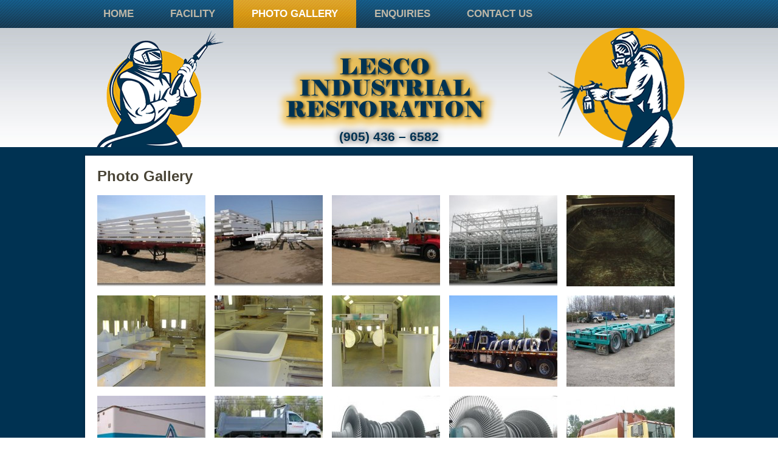

--- FILE ---
content_type: text/html; charset=UTF-8
request_url: https://www.lescoir.com/photo-gallery/
body_size: 6325
content:
<!DOCTYPE html>
<html lang="en-CA">
<head>
<!--[if IE]><meta http-equiv="X-UA-Compatible" content="IE=9; IE=8; IE=7; IE=EDGE" /><![endif]-->
<meta charset="UTF-8" />
<title> 
Photo Gallery | Lesco Industrial Restoration</title>
<!-- Created by Artisteer v4.2.0.60559 -->
<meta name="viewport" content="initial-scale = 1.0, maximum-scale = 1.0, user-scalable = no, width = device-width">
<!--[if lt IE 9]><script src="https://html5shiv.googlecode.com/svn/trunk/html5.js"></script><![endif]-->


<link rel="stylesheet" href="https://www.lescoir.com/wp-content/themes/Lescoir/style.css" media="screen" />
<link rel="stylesheet" href="https://www.lescoir.com/wp-content/themes/Lescoir/style2.css" type="text/css" media="screen" />
<link rel="pingback" href="https://www.lescoir.com/xmlrpc.php" />
<meta name='robots' content='max-image-preview:large' />
	<style>img:is([sizes="auto" i], [sizes^="auto," i]) { contain-intrinsic-size: 3000px 1500px }</style>
	<link rel="alternate" type="application/rss+xml" title="Lesco Industrial Restoration &raquo; Feed" href="https://www.lescoir.com/feed/" />
<link rel="alternate" type="application/rss+xml" title="Lesco Industrial Restoration &raquo; Comments Feed" href="https://www.lescoir.com/comments/feed/" />
<link rel="alternate" type="application/rss+xml" title="Lesco Industrial Restoration &raquo; Photo Gallery Comments Feed" href="https://www.lescoir.com/photo-gallery/feed/" />
<script type="text/javascript">
/* <![CDATA[ */
window._wpemojiSettings = {"baseUrl":"https:\/\/s.w.org\/images\/core\/emoji\/16.0.1\/72x72\/","ext":".png","svgUrl":"https:\/\/s.w.org\/images\/core\/emoji\/16.0.1\/svg\/","svgExt":".svg","source":{"concatemoji":"https:\/\/www.lescoir.com\/wp-includes\/js\/wp-emoji-release.min.js?ver=6.8.3"}};
/*! This file is auto-generated */
!function(s,n){var o,i,e;function c(e){try{var t={supportTests:e,timestamp:(new Date).valueOf()};sessionStorage.setItem(o,JSON.stringify(t))}catch(e){}}function p(e,t,n){e.clearRect(0,0,e.canvas.width,e.canvas.height),e.fillText(t,0,0);var t=new Uint32Array(e.getImageData(0,0,e.canvas.width,e.canvas.height).data),a=(e.clearRect(0,0,e.canvas.width,e.canvas.height),e.fillText(n,0,0),new Uint32Array(e.getImageData(0,0,e.canvas.width,e.canvas.height).data));return t.every(function(e,t){return e===a[t]})}function u(e,t){e.clearRect(0,0,e.canvas.width,e.canvas.height),e.fillText(t,0,0);for(var n=e.getImageData(16,16,1,1),a=0;a<n.data.length;a++)if(0!==n.data[a])return!1;return!0}function f(e,t,n,a){switch(t){case"flag":return n(e,"\ud83c\udff3\ufe0f\u200d\u26a7\ufe0f","\ud83c\udff3\ufe0f\u200b\u26a7\ufe0f")?!1:!n(e,"\ud83c\udde8\ud83c\uddf6","\ud83c\udde8\u200b\ud83c\uddf6")&&!n(e,"\ud83c\udff4\udb40\udc67\udb40\udc62\udb40\udc65\udb40\udc6e\udb40\udc67\udb40\udc7f","\ud83c\udff4\u200b\udb40\udc67\u200b\udb40\udc62\u200b\udb40\udc65\u200b\udb40\udc6e\u200b\udb40\udc67\u200b\udb40\udc7f");case"emoji":return!a(e,"\ud83e\udedf")}return!1}function g(e,t,n,a){var r="undefined"!=typeof WorkerGlobalScope&&self instanceof WorkerGlobalScope?new OffscreenCanvas(300,150):s.createElement("canvas"),o=r.getContext("2d",{willReadFrequently:!0}),i=(o.textBaseline="top",o.font="600 32px Arial",{});return e.forEach(function(e){i[e]=t(o,e,n,a)}),i}function t(e){var t=s.createElement("script");t.src=e,t.defer=!0,s.head.appendChild(t)}"undefined"!=typeof Promise&&(o="wpEmojiSettingsSupports",i=["flag","emoji"],n.supports={everything:!0,everythingExceptFlag:!0},e=new Promise(function(e){s.addEventListener("DOMContentLoaded",e,{once:!0})}),new Promise(function(t){var n=function(){try{var e=JSON.parse(sessionStorage.getItem(o));if("object"==typeof e&&"number"==typeof e.timestamp&&(new Date).valueOf()<e.timestamp+604800&&"object"==typeof e.supportTests)return e.supportTests}catch(e){}return null}();if(!n){if("undefined"!=typeof Worker&&"undefined"!=typeof OffscreenCanvas&&"undefined"!=typeof URL&&URL.createObjectURL&&"undefined"!=typeof Blob)try{var e="postMessage("+g.toString()+"("+[JSON.stringify(i),f.toString(),p.toString(),u.toString()].join(",")+"));",a=new Blob([e],{type:"text/javascript"}),r=new Worker(URL.createObjectURL(a),{name:"wpTestEmojiSupports"});return void(r.onmessage=function(e){c(n=e.data),r.terminate(),t(n)})}catch(e){}c(n=g(i,f,p,u))}t(n)}).then(function(e){for(var t in e)n.supports[t]=e[t],n.supports.everything=n.supports.everything&&n.supports[t],"flag"!==t&&(n.supports.everythingExceptFlag=n.supports.everythingExceptFlag&&n.supports[t]);n.supports.everythingExceptFlag=n.supports.everythingExceptFlag&&!n.supports.flag,n.DOMReady=!1,n.readyCallback=function(){n.DOMReady=!0}}).then(function(){return e}).then(function(){var e;n.supports.everything||(n.readyCallback(),(e=n.source||{}).concatemoji?t(e.concatemoji):e.wpemoji&&e.twemoji&&(t(e.twemoji),t(e.wpemoji)))}))}((window,document),window._wpemojiSettings);
/* ]]> */
</script>
<style id='wp-emoji-styles-inline-css' type='text/css'>

	img.wp-smiley, img.emoji {
		display: inline !important;
		border: none !important;
		box-shadow: none !important;
		height: 1em !important;
		width: 1em !important;
		margin: 0 0.07em !important;
		vertical-align: -0.1em !important;
		background: none !important;
		padding: 0 !important;
	}
</style>
<link rel='stylesheet' id='wp-block-library-css' href='https://www.lescoir.com/wp-includes/css/dist/block-library/style.min.css?ver=6.8.3' type='text/css' media='all' />
<style id='classic-theme-styles-inline-css' type='text/css'>
/*! This file is auto-generated */
.wp-block-button__link{color:#fff;background-color:#32373c;border-radius:9999px;box-shadow:none;text-decoration:none;padding:calc(.667em + 2px) calc(1.333em + 2px);font-size:1.125em}.wp-block-file__button{background:#32373c;color:#fff;text-decoration:none}
</style>
<style id='global-styles-inline-css' type='text/css'>
:root{--wp--preset--aspect-ratio--square: 1;--wp--preset--aspect-ratio--4-3: 4/3;--wp--preset--aspect-ratio--3-4: 3/4;--wp--preset--aspect-ratio--3-2: 3/2;--wp--preset--aspect-ratio--2-3: 2/3;--wp--preset--aspect-ratio--16-9: 16/9;--wp--preset--aspect-ratio--9-16: 9/16;--wp--preset--color--black: #000000;--wp--preset--color--cyan-bluish-gray: #abb8c3;--wp--preset--color--white: #ffffff;--wp--preset--color--pale-pink: #f78da7;--wp--preset--color--vivid-red: #cf2e2e;--wp--preset--color--luminous-vivid-orange: #ff6900;--wp--preset--color--luminous-vivid-amber: #fcb900;--wp--preset--color--light-green-cyan: #7bdcb5;--wp--preset--color--vivid-green-cyan: #00d084;--wp--preset--color--pale-cyan-blue: #8ed1fc;--wp--preset--color--vivid-cyan-blue: #0693e3;--wp--preset--color--vivid-purple: #9b51e0;--wp--preset--gradient--vivid-cyan-blue-to-vivid-purple: linear-gradient(135deg,rgba(6,147,227,1) 0%,rgb(155,81,224) 100%);--wp--preset--gradient--light-green-cyan-to-vivid-green-cyan: linear-gradient(135deg,rgb(122,220,180) 0%,rgb(0,208,130) 100%);--wp--preset--gradient--luminous-vivid-amber-to-luminous-vivid-orange: linear-gradient(135deg,rgba(252,185,0,1) 0%,rgba(255,105,0,1) 100%);--wp--preset--gradient--luminous-vivid-orange-to-vivid-red: linear-gradient(135deg,rgba(255,105,0,1) 0%,rgb(207,46,46) 100%);--wp--preset--gradient--very-light-gray-to-cyan-bluish-gray: linear-gradient(135deg,rgb(238,238,238) 0%,rgb(169,184,195) 100%);--wp--preset--gradient--cool-to-warm-spectrum: linear-gradient(135deg,rgb(74,234,220) 0%,rgb(151,120,209) 20%,rgb(207,42,186) 40%,rgb(238,44,130) 60%,rgb(251,105,98) 80%,rgb(254,248,76) 100%);--wp--preset--gradient--blush-light-purple: linear-gradient(135deg,rgb(255,206,236) 0%,rgb(152,150,240) 100%);--wp--preset--gradient--blush-bordeaux: linear-gradient(135deg,rgb(254,205,165) 0%,rgb(254,45,45) 50%,rgb(107,0,62) 100%);--wp--preset--gradient--luminous-dusk: linear-gradient(135deg,rgb(255,203,112) 0%,rgb(199,81,192) 50%,rgb(65,88,208) 100%);--wp--preset--gradient--pale-ocean: linear-gradient(135deg,rgb(255,245,203) 0%,rgb(182,227,212) 50%,rgb(51,167,181) 100%);--wp--preset--gradient--electric-grass: linear-gradient(135deg,rgb(202,248,128) 0%,rgb(113,206,126) 100%);--wp--preset--gradient--midnight: linear-gradient(135deg,rgb(2,3,129) 0%,rgb(40,116,252) 100%);--wp--preset--font-size--small: 13px;--wp--preset--font-size--medium: 20px;--wp--preset--font-size--large: 36px;--wp--preset--font-size--x-large: 42px;--wp--preset--spacing--20: 0.44rem;--wp--preset--spacing--30: 0.67rem;--wp--preset--spacing--40: 1rem;--wp--preset--spacing--50: 1.5rem;--wp--preset--spacing--60: 2.25rem;--wp--preset--spacing--70: 3.38rem;--wp--preset--spacing--80: 5.06rem;--wp--preset--shadow--natural: 6px 6px 9px rgba(0, 0, 0, 0.2);--wp--preset--shadow--deep: 12px 12px 50px rgba(0, 0, 0, 0.4);--wp--preset--shadow--sharp: 6px 6px 0px rgba(0, 0, 0, 0.2);--wp--preset--shadow--outlined: 6px 6px 0px -3px rgba(255, 255, 255, 1), 6px 6px rgba(0, 0, 0, 1);--wp--preset--shadow--crisp: 6px 6px 0px rgba(0, 0, 0, 1);}:where(.is-layout-flex){gap: 0.5em;}:where(.is-layout-grid){gap: 0.5em;}body .is-layout-flex{display: flex;}.is-layout-flex{flex-wrap: wrap;align-items: center;}.is-layout-flex > :is(*, div){margin: 0;}body .is-layout-grid{display: grid;}.is-layout-grid > :is(*, div){margin: 0;}:where(.wp-block-columns.is-layout-flex){gap: 2em;}:where(.wp-block-columns.is-layout-grid){gap: 2em;}:where(.wp-block-post-template.is-layout-flex){gap: 1.25em;}:where(.wp-block-post-template.is-layout-grid){gap: 1.25em;}.has-black-color{color: var(--wp--preset--color--black) !important;}.has-cyan-bluish-gray-color{color: var(--wp--preset--color--cyan-bluish-gray) !important;}.has-white-color{color: var(--wp--preset--color--white) !important;}.has-pale-pink-color{color: var(--wp--preset--color--pale-pink) !important;}.has-vivid-red-color{color: var(--wp--preset--color--vivid-red) !important;}.has-luminous-vivid-orange-color{color: var(--wp--preset--color--luminous-vivid-orange) !important;}.has-luminous-vivid-amber-color{color: var(--wp--preset--color--luminous-vivid-amber) !important;}.has-light-green-cyan-color{color: var(--wp--preset--color--light-green-cyan) !important;}.has-vivid-green-cyan-color{color: var(--wp--preset--color--vivid-green-cyan) !important;}.has-pale-cyan-blue-color{color: var(--wp--preset--color--pale-cyan-blue) !important;}.has-vivid-cyan-blue-color{color: var(--wp--preset--color--vivid-cyan-blue) !important;}.has-vivid-purple-color{color: var(--wp--preset--color--vivid-purple) !important;}.has-black-background-color{background-color: var(--wp--preset--color--black) !important;}.has-cyan-bluish-gray-background-color{background-color: var(--wp--preset--color--cyan-bluish-gray) !important;}.has-white-background-color{background-color: var(--wp--preset--color--white) !important;}.has-pale-pink-background-color{background-color: var(--wp--preset--color--pale-pink) !important;}.has-vivid-red-background-color{background-color: var(--wp--preset--color--vivid-red) !important;}.has-luminous-vivid-orange-background-color{background-color: var(--wp--preset--color--luminous-vivid-orange) !important;}.has-luminous-vivid-amber-background-color{background-color: var(--wp--preset--color--luminous-vivid-amber) !important;}.has-light-green-cyan-background-color{background-color: var(--wp--preset--color--light-green-cyan) !important;}.has-vivid-green-cyan-background-color{background-color: var(--wp--preset--color--vivid-green-cyan) !important;}.has-pale-cyan-blue-background-color{background-color: var(--wp--preset--color--pale-cyan-blue) !important;}.has-vivid-cyan-blue-background-color{background-color: var(--wp--preset--color--vivid-cyan-blue) !important;}.has-vivid-purple-background-color{background-color: var(--wp--preset--color--vivid-purple) !important;}.has-black-border-color{border-color: var(--wp--preset--color--black) !important;}.has-cyan-bluish-gray-border-color{border-color: var(--wp--preset--color--cyan-bluish-gray) !important;}.has-white-border-color{border-color: var(--wp--preset--color--white) !important;}.has-pale-pink-border-color{border-color: var(--wp--preset--color--pale-pink) !important;}.has-vivid-red-border-color{border-color: var(--wp--preset--color--vivid-red) !important;}.has-luminous-vivid-orange-border-color{border-color: var(--wp--preset--color--luminous-vivid-orange) !important;}.has-luminous-vivid-amber-border-color{border-color: var(--wp--preset--color--luminous-vivid-amber) !important;}.has-light-green-cyan-border-color{border-color: var(--wp--preset--color--light-green-cyan) !important;}.has-vivid-green-cyan-border-color{border-color: var(--wp--preset--color--vivid-green-cyan) !important;}.has-pale-cyan-blue-border-color{border-color: var(--wp--preset--color--pale-cyan-blue) !important;}.has-vivid-cyan-blue-border-color{border-color: var(--wp--preset--color--vivid-cyan-blue) !important;}.has-vivid-purple-border-color{border-color: var(--wp--preset--color--vivid-purple) !important;}.has-vivid-cyan-blue-to-vivid-purple-gradient-background{background: var(--wp--preset--gradient--vivid-cyan-blue-to-vivid-purple) !important;}.has-light-green-cyan-to-vivid-green-cyan-gradient-background{background: var(--wp--preset--gradient--light-green-cyan-to-vivid-green-cyan) !important;}.has-luminous-vivid-amber-to-luminous-vivid-orange-gradient-background{background: var(--wp--preset--gradient--luminous-vivid-amber-to-luminous-vivid-orange) !important;}.has-luminous-vivid-orange-to-vivid-red-gradient-background{background: var(--wp--preset--gradient--luminous-vivid-orange-to-vivid-red) !important;}.has-very-light-gray-to-cyan-bluish-gray-gradient-background{background: var(--wp--preset--gradient--very-light-gray-to-cyan-bluish-gray) !important;}.has-cool-to-warm-spectrum-gradient-background{background: var(--wp--preset--gradient--cool-to-warm-spectrum) !important;}.has-blush-light-purple-gradient-background{background: var(--wp--preset--gradient--blush-light-purple) !important;}.has-blush-bordeaux-gradient-background{background: var(--wp--preset--gradient--blush-bordeaux) !important;}.has-luminous-dusk-gradient-background{background: var(--wp--preset--gradient--luminous-dusk) !important;}.has-pale-ocean-gradient-background{background: var(--wp--preset--gradient--pale-ocean) !important;}.has-electric-grass-gradient-background{background: var(--wp--preset--gradient--electric-grass) !important;}.has-midnight-gradient-background{background: var(--wp--preset--gradient--midnight) !important;}.has-small-font-size{font-size: var(--wp--preset--font-size--small) !important;}.has-medium-font-size{font-size: var(--wp--preset--font-size--medium) !important;}.has-large-font-size{font-size: var(--wp--preset--font-size--large) !important;}.has-x-large-font-size{font-size: var(--wp--preset--font-size--x-large) !important;}
:where(.wp-block-post-template.is-layout-flex){gap: 1.25em;}:where(.wp-block-post-template.is-layout-grid){gap: 1.25em;}
:where(.wp-block-columns.is-layout-flex){gap: 2em;}:where(.wp-block-columns.is-layout-grid){gap: 2em;}
:root :where(.wp-block-pullquote){font-size: 1.5em;line-height: 1.6;}
</style>
<!--[if lte IE 7]>
<link rel='stylesheet' id='style.ie7.css-css' href='https://www.lescoir.com/wp-content/themes/Lescoir/style.ie7.css?ver=6.8.3' type='text/css' media='screen' />
<![endif]-->
<link rel='stylesheet' id='style.responsive.css-css' href='https://www.lescoir.com/wp-content/themes/Lescoir/style.responsive.css?ver=6.8.3' type='text/css' media='all' />
<link rel='stylesheet' id='bootstrapcss-css' href='https://www.lescoir.com/wp-content/themes/Lescoir/bootstrap/css/bootstrap.css?ver=1.0' type='text/css' media='all' />
<link rel='stylesheet' id='bootstrapcss-resp-css' href='https://www.lescoir.com/wp-content/themes/Lescoir/bootstrap/css/bootstrap-responsive.css?ver=1.0' type='text/css' media='all' />
<link rel='stylesheet' id='prettifycss-css' href='https://www.lescoir.com/wp-content/themes/Lescoir/bootstrap/google-code-prettify/prettify.css?ver=1.0' type='text/css' media='all' />
<script type="text/javascript" src="https://www.lescoir.com/wp-content/themes/Lescoir/jquery.js?ver=6.8.3" id="jquery-js"></script>
<script type="text/javascript" src="https://www.lescoir.com/wp-content/themes/Lescoir/theme_scripts.js?ver=6.8.3" id="template_script2-js"></script>
<script type="text/javascript" src="https://www.lescoir.com/wp-content/themes/Lescoir/script.js?ver=6.8.3" id="script.js-js"></script>
<script type="text/javascript" src="https://www.lescoir.com/wp-content/themes/Lescoir/script.responsive.js?ver=6.8.3" id="script.responsive.js-js"></script>
<link rel="https://api.w.org/" href="https://www.lescoir.com/wp-json/" /><link rel="alternate" title="JSON" type="application/json" href="https://www.lescoir.com/wp-json/wp/v2/pages/33" /><link rel="EditURI" type="application/rsd+xml" title="RSD" href="https://www.lescoir.com/xmlrpc.php?rsd" />
<link rel="canonical" href="https://www.lescoir.com/photo-gallery/" />
<link rel='shortlink' href='https://www.lescoir.com/?p=33' />
<link rel="alternate" title="oEmbed (JSON)" type="application/json+oembed" href="https://www.lescoir.com/wp-json/oembed/1.0/embed?url=https%3A%2F%2Fwww.lescoir.com%2Fphoto-gallery%2F" />
<link rel="alternate" title="oEmbed (XML)" type="text/xml+oembed" href="https://www.lescoir.com/wp-json/oembed/1.0/embed?url=https%3A%2F%2Fwww.lescoir.com%2Fphoto-gallery%2F&#038;format=xml" />
<link rel="stylesheet" href="/wp-content/plugins/widgetkit/cache/widgetkit-0f26d9c8.css" />
<script src="/wp-content/plugins/widgetkit/cache/widgetkit-2463acb7.js"></script>
<link rel="shortcut icon" href="https://www.lescoir.com/wp-content/themes/Lescoir/favicon.ico" /><style type='text/css'>

div.faq { 
background-color:#ddd;
border:1px  dotted #444444 ;
color:#000000;
font-style:normal;
font-family:arial;
font-size:12px;
}
div.page_template_faq h3.faq{
color:#fff;
font-style:normal;
font-family:arial;
font-size:18px;
}
.read-more-image{margin:0px 0 0 0;}
.read-more-image {
margin:px px px px !important;
float:left  !important;
border:none;
}
</style>

</head>
<body class="wp-singular page-template-default page page-id-33 wp-theme-Lescoir unknown page-photo-gallery">

<div id="mmwd-main">


<nav class="mmwd-nav">

    <div class="mmwd-nav-inner">
    
<ul class="mmwd-hmenu menu-3">
	<li class="menu-item-41"><a title="Home" href="https://www.lescoir.com/">Home</a>
	</li>
	<li class="menu-item-42"><a title="Facility" href="https://www.lescoir.com/facility/">Facility</a>
	</li>
	<li class="menu-item-43 active"><a title="Photo Gallery" href="https://www.lescoir.com/photo-gallery/" class="active">Photo Gallery</a>
	</li>
	<li class="menu-item-44"><a title="Enquiries" href="https://www.lescoir.com/enquiries/">Enquiries</a>
	</li>
	<li class="menu-item-45"><a title="Contact Us" href="https://www.lescoir.com/contact-us/">Contact Us</a>
	</li>
</ul>
 
        </div>
    
</nav>

<div class="header-before">
	
</div>
<header class="mmwd-header">

    <div class="mmwd-shapes">
        <div class="mmwd-object566437966"></div>

            </div>

		<div class="mmwd-slogan">(905) 436 &#8211; 6582</div>
 




                        
                    
</header>


<div class="sheet-before">
	
</div>
<div class="mmwd-sheet clearfix">
            <div class="mmwd-layout-wrapper">
                
    <div class="mmwd-leader">
					</div>
	<div class="mmwd-content-top">
				       
	</div>
	<div class="mmwd-content-layout">
                    <div class="mmwd-content-layout-row">


                        

<div class="mmwd-layout-cell mmwd-content">
				<article  id="post-33"  class="mmwd-post mmwd-article  post-33 page type-page status-publish hentry">
                                <h1 class="mmwd-postheader">Photo Gallery</h1>                                                                <div class="mmwd-postcontent clearfix"><p style="text-align: center;">
<div class="wk-gallery wk-gallery-wall clearfix margin ">

		
			
					<a class="" href="/wp-content/uploads/Photos/BURNCO 055.jpg" data-lightbox="group:48-6972224e5e974" data-spotlight="on"><img decoding="async" src="/wp-content/plugins/widgetkit/cache/gallery/48/BURNCO 055-795212ea8f.jpg" width="178" height="150" alt="BURNCO 055" /></a>
				
		
			
					<a class="" href="/wp-content/uploads/Photos/BURNCO 059.jpg" data-lightbox="group:48-6972224e5e974" data-spotlight="on"><img decoding="async" src="/wp-content/plugins/widgetkit/cache/gallery/48/BURNCO 059-fea3c4d2b8.jpg" width="178" height="150" alt="BURNCO 059" /></a>
				
		
			
					<a class="" href="/wp-content/uploads/Photos/BURNCO 063.jpg" data-lightbox="group:48-6972224e5e974" data-spotlight="on"><img decoding="async" src="/wp-content/plugins/widgetkit/cache/gallery/48/BURNCO 063-6be71c01e1.jpg" width="178" height="150" alt="BURNCO 063" /></a>
				
		
			
					<a class="" href="/wp-content/uploads/Photos/BURNCO 069.jpg" data-lightbox="group:48-6972224e5e974" data-spotlight="on"><img loading="lazy" decoding="async" src="/wp-content/plugins/widgetkit/cache/gallery/48/BURNCO 069-9645f61bfa.jpg" width="178" height="150" alt="BURNCO 069" /></a>
				
		
			
					<a class="" href="/wp-content/uploads/Photos/Blasted.jpg" data-lightbox="group:48-6972224e5e974" data-spotlight="on"><img loading="lazy" decoding="async" src="/wp-content/plugins/widgetkit/cache/gallery/48/Blasted-84ba56a19c.jpg" width="178" height="150" alt="Blasted" /></a>
				
		
			
					<a class="" href="/wp-content/uploads/Photos/DSC03697.jpg" data-lightbox="group:48-6972224e5e974" data-spotlight="on"><img loading="lazy" decoding="async" src="/wp-content/plugins/widgetkit/cache/gallery/48/DSC03697-2d97a99473.jpg" width="178" height="150" alt="DSC03697" /></a>
				
		
			
					<a class="" href="/wp-content/uploads/Photos/DSC03698.jpg" data-lightbox="group:48-6972224e5e974" data-spotlight="on"><img loading="lazy" decoding="async" src="/wp-content/plugins/widgetkit/cache/gallery/48/DSC03698-2517f2726a.jpg" width="178" height="150" alt="DSC03698" /></a>
				
		
			
					<a class="" href="/wp-content/uploads/Photos/DSC03699.jpg" data-lightbox="group:48-6972224e5e974" data-spotlight="on"><img loading="lazy" decoding="async" src="/wp-content/plugins/widgetkit/cache/gallery/48/DSC03699-c0547a7a0d.jpg" width="178" height="150" alt="DSC03699" /></a>
				
		
			
					<a class="" href="/wp-content/uploads/Photos/DSC03702.jpg" data-lightbox="group:48-6972224e5e974" data-spotlight="on"><img loading="lazy" decoding="async" src="/wp-content/plugins/widgetkit/cache/gallery/48/DSC03702-9b66fb6002.jpg" width="178" height="150" alt="DSC03702" /></a>
				
		
			
					<a class="" href="/wp-content/uploads/Photos/DSCN0466.jpg" data-lightbox="group:48-6972224e5e974" data-spotlight="on"><img loading="lazy" decoding="async" src="/wp-content/plugins/widgetkit/cache/gallery/48/DSCN0466-71c09c478e.jpg" width="178" height="150" alt="DSCN0466" /></a>
				
		
			
					<a class="" href="/wp-content/uploads/Photos/DSCN0568.jpg" data-lightbox="group:48-6972224e5e974" data-spotlight="on"><img loading="lazy" decoding="async" src="/wp-content/plugins/widgetkit/cache/gallery/48/DSCN0568-b97d4df227.jpg" width="178" height="150" alt="DSCN0568" /></a>
				
		
			
					<a class="" href="/wp-content/uploads/Photos/DSCN0576.jpg" data-lightbox="group:48-6972224e5e974" data-spotlight="on"><img loading="lazy" decoding="async" src="/wp-content/plugins/widgetkit/cache/gallery/48/DSCN0576-3e666dc782.jpg" width="178" height="150" alt="DSCN0576" /></a>
				
		
			
					<a class="" href="/wp-content/uploads/Photos/DSCN1076-small.jpg" data-lightbox="group:48-6972224e5e974" data-spotlight="on"><img loading="lazy" decoding="async" src="/wp-content/plugins/widgetkit/cache/gallery/48/DSCN1076-small-286a2186c7.jpg" width="178" height="150" alt="DSCN1076-small" /></a>
				
		
			
					<a class="" href="/wp-content/uploads/Photos/DSCN1077-small.jpg" data-lightbox="group:48-6972224e5e974" data-spotlight="on"><img loading="lazy" decoding="async" src="/wp-content/plugins/widgetkit/cache/gallery/48/DSCN1077-small-9288f5ab05.jpg" width="178" height="150" alt="DSCN1077-small" /></a>
				
		
			
					<a class="" href="/wp-content/uploads/Photos/DSCN1368.jpg" data-lightbox="group:48-6972224e5e974" data-spotlight="on"><img loading="lazy" decoding="async" src="/wp-content/plugins/widgetkit/cache/gallery/48/DSCN1368-30d8f557a3.jpg" width="178" height="150" alt="DSCN1368" /></a>
				
		
			
					<a class="" href="/wp-content/uploads/Photos/DSCN1369.jpg" data-lightbox="group:48-6972224e5e974" data-spotlight="on"><img loading="lazy" decoding="async" src="/wp-content/plugins/widgetkit/cache/gallery/48/DSCN1369-8394e83ba7.jpg" width="178" height="150" alt="DSCN1369" /></a>
				
		
			
					<a class="" href="/wp-content/uploads/Photos/Finished 220 001.jpg" data-lightbox="group:48-6972224e5e974" data-spotlight="on"><img loading="lazy" decoding="async" src="/wp-content/plugins/widgetkit/cache/gallery/48/Finished 220 001-d2238dea5a.jpg" width="178" height="150" alt="Finished 220 001" /></a>
				
		
			
					<a class="" href="/wp-content/uploads/Photos/Finished.jpg" data-lightbox="group:48-6972224e5e974" data-spotlight="on"><img loading="lazy" decoding="async" src="/wp-content/plugins/widgetkit/cache/gallery/48/Finished-a8f55f1fc9.jpg" width="178" height="150" alt="Finished" /></a>
				
		
			
					<a class="" href="/wp-content/uploads/Photos/IMG_0057.jpg" data-lightbox="group:48-6972224e5e974" data-spotlight="on"><img loading="lazy" decoding="async" src="/wp-content/plugins/widgetkit/cache/gallery/48/IMG_0057-08fd570233.jpg" width="178" height="150" alt="IMG_0057" /></a>
				
		
			
					<a class="" href="/wp-content/uploads/Photos/IMG_0064.jpg" data-lightbox="group:48-6972224e5e974" data-spotlight="on"><img loading="lazy" decoding="async" src="/wp-content/plugins/widgetkit/cache/gallery/48/IMG_0064-f5bf0fbe33.jpg" width="178" height="150" alt="IMG_0064" /></a>
				
		
			
					<a class="" href="/wp-content/uploads/Photos/IMG_0065.jpg" data-lightbox="group:48-6972224e5e974" data-spotlight="on"><img loading="lazy" decoding="async" src="/wp-content/plugins/widgetkit/cache/gallery/48/IMG_0065-9ab8ddd474.jpg" width="178" height="150" alt="IMG_0065" /></a>
				
		
			
					<a class="" href="/wp-content/uploads/Photos/IMG_0066.jpg" data-lightbox="group:48-6972224e5e974" data-spotlight="on"><img loading="lazy" decoding="async" src="/wp-content/plugins/widgetkit/cache/gallery/48/IMG_0066-2dd65526bf.jpg" width="178" height="150" alt="IMG_0066" /></a>
				
		
			
					<a class="" href="/wp-content/uploads/Photos/Machinery394.jpg" data-lightbox="group:48-6972224e5e974" data-spotlight="on"><img loading="lazy" decoding="async" src="/wp-content/plugins/widgetkit/cache/gallery/48/Machinery394-a84abadd4d.jpg" width="178" height="150" alt="Machinery394" /></a>
				
		
			
					<a class="" href="/wp-content/uploads/Photos/case backhoe 030.jpg" data-lightbox="group:48-6972224e5e974" data-spotlight="on"><img loading="lazy" decoding="async" src="/wp-content/plugins/widgetkit/cache/gallery/48/case backhoe 030-bb4c0af238.jpg" width="178" height="150" alt="case backhoe 030" /></a>
				
		
			
					<a class="" href="/wp-content/uploads/Photos/fin 2.jpg" data-lightbox="group:48-6972224e5e974" data-spotlight="on"><img loading="lazy" decoding="async" src="/wp-content/plugins/widgetkit/cache/gallery/48/fin 2-53b458f841.jpg" width="178" height="150" alt="fin 2" /></a>
				
		
			
					<a class="" href="/wp-content/uploads/Photos/rob camera pics 228.jpg" data-lightbox="group:48-6972224e5e974" data-spotlight="on"><img loading="lazy" decoding="async" src="/wp-content/plugins/widgetkit/cache/gallery/48/rob camera pics 228-b2bfd70152.jpg" width="178" height="150" alt="rob camera pics 228" /></a>
				
		
			
					<a class="" href="/wp-content/uploads/Photos/rob camera pics 231.jpg" data-lightbox="group:48-6972224e5e974" data-spotlight="on"><img loading="lazy" decoding="async" src="/wp-content/plugins/widgetkit/cache/gallery/48/rob camera pics 231-edcaa4f71f.jpg" width="178" height="150" alt="rob camera pics 231" /></a>
				
		
			
					<a class="" href="/wp-content/uploads/Photos/rob camera pics 232.jpg" data-lightbox="group:48-6972224e5e974" data-spotlight="on"><img loading="lazy" decoding="async" src="/wp-content/plugins/widgetkit/cache/gallery/48/rob camera pics 232-a9a1ef4447.jpg" width="178" height="150" alt="rob camera pics 232" /></a>
				
		
			
					<a class="" href="/wp-content/uploads/Photos/rob camera pics 264.jpg" data-lightbox="group:48-6972224e5e974" data-spotlight="on"><img loading="lazy" decoding="async" src="/wp-content/plugins/widgetkit/cache/gallery/48/rob camera pics 264-e47ddd6619.jpg" width="178" height="150" alt="rob camera pics 264" /></a>
				
		
			
					<a class="" href="/wp-content/uploads/Photos/rob camera pics 267.jpg" data-lightbox="group:48-6972224e5e974" data-spotlight="on"><img loading="lazy" decoding="async" src="/wp-content/plugins/widgetkit/cache/gallery/48/rob camera pics 267-172c8f4fc7.jpg" width="178" height="150" alt="rob camera pics 267" /></a>
				
		
			
					<a class="" href="/wp-content/uploads/Photos/rob camera pics 295.jpg" data-lightbox="group:48-6972224e5e974" data-spotlight="on"><img loading="lazy" decoding="async" src="/wp-content/plugins/widgetkit/cache/gallery/48/rob camera pics 295-175d789547.jpg" width="178" height="150" alt="rob camera pics 295" /></a>
				
		
			
					<a class="" href="/wp-content/uploads/Photos/rob camera pics 296.jpg" data-lightbox="group:48-6972224e5e974" data-spotlight="on"><img loading="lazy" decoding="async" src="/wp-content/plugins/widgetkit/cache/gallery/48/rob camera pics 296-ef648509db.jpg" width="178" height="150" alt="rob camera pics 296" /></a>
				
		
			
					<a class="" href="/wp-content/uploads/Photos/rob camera pics 299.jpg" data-lightbox="group:48-6972224e5e974" data-spotlight="on"><img loading="lazy" decoding="async" src="/wp-content/plugins/widgetkit/cache/gallery/48/rob camera pics 299-7f879c3370.jpg" width="178" height="150" alt="rob camera pics 299" /></a>
				
		
			
					<a class="" href="/wp-content/uploads/Photos/weed man 002.jpg" data-lightbox="group:48-6972224e5e974" data-spotlight="on"><img loading="lazy" decoding="async" src="/wp-content/plugins/widgetkit/cache/gallery/48/weed man 002-92e52adabc.jpg" width="178" height="150" alt="weed man 002" /></a>
				
		
			
					<a class="" href="/wp-content/uploads/Photos/weed man 004.jpg" data-lightbox="group:48-6972224e5e974" data-spotlight="on"><img loading="lazy" decoding="async" src="/wp-content/plugins/widgetkit/cache/gallery/48/weed man 004-06ec85b38c.jpg" width="178" height="150" alt="weed man 004" /></a>
				
		
			
					<a class="" href="/wp-content/uploads/Photos/weed man 013.jpg" data-lightbox="group:48-6972224e5e974" data-spotlight="on"><img loading="lazy" decoding="async" src="/wp-content/plugins/widgetkit/cache/gallery/48/weed man 013-8185a21ccf.jpg" width="178" height="150" alt="weed man 013" /></a>
				
	
</div>

</div>
                                                

</article>
	


                        </div>



                                            
                   

</div>
                </div>                <div class="mmwd-content-bottom">
                                    </div>
                <div class="mmwd-content-footer-above">

                </div>
            </div>
    </div>
<div class='mmwd-footer-before'> 
   
</div>
<footer class="mmwd-footer">
  <div class="mmwd-footer-inner"><div class="mmwd-footer-text">

<div class="mmwd-content-layout">
    <div class="mmwd-content-layout-row">
    <div class="mmwd-layout-cell layout-item-0" style="width: 20%">        <p style="font: 18px Arial;"><span style="color: #F8A516;">Information</span></p>
        <br>
        <ul>
        <li><a href="http://lescoir.com/new/facility/">The Facility</a></li>
        <li><a href="http://lescoir.com/new/enquiries/">Enquiries</a></li>
        <li><a href="http://lescoir.com/new/photo-gallery/">Photo Gallery</a></li>
        </ul>
    </div><div class="mmwd-layout-cell layout-item-0" style="width: 20%">        <p style="font: 18px Arial;"><span style="color: #F8A516;">Directions</span></p>
        <br>
        <ul>
        <li><a href="http://lescoir.com/new/contact-us/">Contact Us</a></li>
        <li><a href="http://lescoir.com/new/contact-us/">Map</a><br></li>
        </ul>
    </div><div class="mmwd-layout-cell layout-item-0" style="width: 20%">        <p style="font: normal normal normal 18px/normal Arial;"><span style="color: #F8A516;">Address</span></p>
        <br>
        <ul>
        <li>860 Colonel Sam Drive</li><li>Oshawa, ON, L1H 8A9</li><li>Tel: (905) 436-6582</li><li>Fax: (905) 436-7468</li>
        </ul>
    </div><div class="mmwd-layout-cell layout-item-0" style="width: 40%">        <p style="text-align: right;"><br></p>
        <p style="text-align: right;"><br></p>
        <p style="text-align: right;">Copyright © 2012-2018 All Rights Reserved.<br>Lesco Industrial Restoration</p>
    </div>
    </div>
</div>

    
  
<p class="mmwd-page-footer">
            </p>
</div>
</div>
</footer>

</div>



<div id="wp-footer">
	<script type="speculationrules">
{"prefetch":[{"source":"document","where":{"and":[{"href_matches":"\/*"},{"not":{"href_matches":["\/wp-*.php","\/wp-admin\/*","\/wp-content\/uploads\/*","\/wp-content\/*","\/wp-content\/plugins\/*","\/wp-content\/themes\/Lescoir\/*","\/*\\?(.+)"]}},{"not":{"selector_matches":"a[rel~=\"nofollow\"]"}},{"not":{"selector_matches":".no-prefetch, .no-prefetch a"}}]},"eagerness":"conservative"}]}
</script>
<script type="text/javascript" src="https://www.lescoir.com/wp-includes/js/comment-reply.min.js?ver=6.8.3" id="comment-reply-js" async="async" data-wp-strategy="async"></script>
<script type="text/javascript" src="https://www.lescoir.com/wp-content/themes/Lescoir/bootstrap/js/bootstrap.js?ver=0.91" id="bootstrapjs-js"></script>
<script type="text/javascript" src="https://www.lescoir.com/wp-content/themes/Lescoir/bootstrap/google-code-prettify/prettify.js?ver=1.0" id="prettifyjs-js"></script>
	<!-- 3 queries. 0.150 seconds. -->
</div>
</body>
</html>



--- FILE ---
content_type: text/css
request_url: https://www.lescoir.com/wp-content/themes/Lescoir/style.css
body_size: 8809
content:
/*
Theme Name: Lescoir
Theme URI: 
Description: A custom designed theme for Lesco Indistrial Restoration
Version: 1.0
Author: Maple Moon Web Design Inc
Author URI: http://www.maplemoonwebdesign.com
Tags: fixed-width, sandblasting, valid HTML5, widgets
Theme Options: 4.2.055
*/



#mmwd-main
{
   background: #003252 url('images/page.jpeg') repeat-x scroll;
   margin:0 auto;
   font-size: 13px;
   font-family: Verdana, Geneva, Arial, Helvetica, Sans-Serif;
   font-weight: normal;
   font-style: normal;
   position: relative;
   width: 100%;
   min-height: 100%;
   left: 0;
   top: 0;
   cursor:default;
   overflow:hidden;
}
table, ul.mmwd-hmenu
{
   font-size: 13px;
   font-family: Verdana, Geneva, Arial, Helvetica, Sans-Serif;
   font-weight: normal;
   font-style: normal;
}

h1, h2, h3, h4, h5, h6, p, a, ul, ol, li
{
   margin: 0;
   padding: 0;
}

/* Reset buttons border. It's important for input and button tags. 
 * border-collapse should be separate for shadow in IE. 
 */
.mmwd-button
{
   border: 0;
   border-collapse: separate;
   -webkit-background-origin: border !important;
   -moz-background-origin: border !important;
   background-origin: border-box !important;
   background: #FFFFFF;
   background: linear-gradient(top, #FFFFFF 0, #D1D1D1 100%) no-repeat;
   background: -webkit-linear-gradient(top, #FFFFFF 0, #D1D1D1 100%) no-repeat;
   background: -moz-linear-gradient(top, #FFFFFF 0, #D1D1D1 100%) no-repeat;
   background: -o-linear-gradient(top, #FFFFFF 0, #D1D1D1 100%) no-repeat;
   background: -ms-linear-gradient(top, #FFFFFF 0, #D1D1D1 100%) no-repeat;
   background: linear-gradient(top, #FFFFFF 0, #D1D1D1 100%) no-repeat;
   -svg-background: linear-gradient(top, #FFFFFF 0, #D1D1D1 100%) no-repeat;
   -webkit-border-radius:4px;
   -moz-border-radius:4px;
   border-radius:4px;
   -webkit-box-shadow:0 0 2px 1px rgba(0, 0, 0, 0.2);
   -moz-box-shadow:0 0 2px 1px rgba(0, 0, 0, 0.2);
   box-shadow:0 0 2px 1px rgba(0, 0, 0, 0.2);
   border-width: 0;
   padding:0 20px;
   margin:0 auto;
   height:31px;
}

.mmwd-postcontent,
.mmwd-postheadericons,
.mmwd-postfootericons,
.mmwd-blockcontent,
ul.mmwd-vmenu a 
{
   text-align: left;
}

.mmwd-postcontent,
.mmwd-postcontent li,
.mmwd-postcontent table,
.mmwd-postcontent a,
.mmwd-postcontent a:link,
.mmwd-postcontent a:visited,
.mmwd-postcontent a.visited,
.mmwd-postcontent a:hover,
.mmwd-postcontent a.hovered
{
   font-family: Verdana, Geneva, Arial, Helvetica, Sans-Serif;
}

.mmwd-postcontent p
{
   margin: 12px 0;
}

.mmwd-postcontent h1, .mmwd-postcontent h1 a, .mmwd-postcontent h1 a:link, .mmwd-postcontent h1 a:visited, .mmwd-postcontent h1 a:hover,
.mmwd-postcontent h2, .mmwd-postcontent h2 a, .mmwd-postcontent h2 a:link, .mmwd-postcontent h2 a:visited, .mmwd-postcontent h2 a:hover,
.mmwd-postcontent h3, .mmwd-postcontent h3 a, .mmwd-postcontent h3 a:link, .mmwd-postcontent h3 a:visited, .mmwd-postcontent h3 a:hover,
.mmwd-postcontent h4, .mmwd-postcontent h4 a, .mmwd-postcontent h4 a:link, .mmwd-postcontent h4 a:visited, .mmwd-postcontent h4 a:hover,
.mmwd-postcontent h5, .mmwd-postcontent h5 a, .mmwd-postcontent h5 a:link, .mmwd-postcontent h5 a:visited, .mmwd-postcontent h5 a:hover,
.mmwd-postcontent h6, .mmwd-postcontent h6 a, .mmwd-postcontent h6 a:link, .mmwd-postcontent h6 a:visited, .mmwd-postcontent h6 a:hover,
.mmwd-blockheader .t, .mmwd-blockheader .t a, .mmwd-blockheader .t a:link, .mmwd-blockheader .t a:visited, .mmwd-blockheader .t a:hover,
.mmwd-vmenublockheader .t, .mmwd-vmenublockheader .t a, .mmwd-vmenublockheader .t a:link, .mmwd-vmenublockheader .t a:visited, .mmwd-vmenublockheader .t a:hover,
.mmwd-headline, .mmwd-headline a, .mmwd-headline a:link, .mmwd-headline a:visited, .mmwd-headline a:hover,
.mmwd-slogan, .mmwd-slogan a, .mmwd-slogan a:link, .mmwd-slogan a:visited, .mmwd-slogan a:hover,
.mmwd-postheader, .mmwd-postheader a, .mmwd-postheader a:link, .mmwd-postheader a:visited, .mmwd-postheader a:hover
{
   font-size: 32px;
   font-family: 'Trebuchet MS', Arial, Helvetica, Sans-Serif;
   font-weight: bold;
   font-style: normal;
   text-decoration: none;
}

.mmwd-postcontent a, .mmwd-postcontent a:link
{
   font-family: Verdana, Geneva, Arial, Helvetica, Sans-Serif;
   text-decoration: none;
   color: #F79F08;
}

.mmwd-postcontent a:visited, .mmwd-postcontent a.visited
{
   font-family: Verdana, Geneva, Arial, Helvetica, Sans-Serif;
   text-decoration: none;
   color: #BC7906;
}

.mmwd-postcontent  a:hover, .mmwd-postcontent a.hover
{
   font-family: Verdana, Geneva, Arial, Helvetica, Sans-Serif;
   text-decoration: underline;
   color: #F9B43E;
}

.mmwd-postcontent h1
{
   color: #003252;
   margin: 10px 0 0;
   font-size: 22px;
   font-family: 'Trebuchet MS', Arial, Helvetica, Sans-Serif;
}

.mmwd-blockcontent h1
{
   margin: 10px 0 0;
   font-size: 22px;
   font-family: 'Trebuchet MS', Arial, Helvetica, Sans-Serif;
}

.mmwd-postcontent h1 a, .mmwd-postcontent h1 a:link, .mmwd-postcontent h1 a:hover, .mmwd-postcontent h1 a:visited, .mmwd-blockcontent h1 a, .mmwd-blockcontent h1 a:link, .mmwd-blockcontent h1 a:hover, .mmwd-blockcontent h1 a:visited 
{
   font-size: 22px;
   font-family: 'Trebuchet MS', Arial, Helvetica, Sans-Serif;
}

.mmwd-postcontent h2
{
   color: #AAA28D;
   margin-top: 19px;
   margin-bottom: 19px;
   font-size: 24px;
   font-family: 'Trebuchet MS', Arial, Helvetica, Sans-Serif;
}

.mmwd-blockcontent h2
{
   margin-top: 19px;
   margin-bottom: 19px;
   font-size: 24px;
   font-family: 'Trebuchet MS', Arial, Helvetica, Sans-Serif;
}

.mmwd-postcontent h2 a, .mmwd-postcontent h2 a:link, .mmwd-postcontent h2 a:hover, .mmwd-postcontent h2 a:visited, .mmwd-blockcontent h2 a, .mmwd-blockcontent h2 a:link, .mmwd-blockcontent h2 a:hover, .mmwd-blockcontent h2 a:visited 
{
   font-size: 24px;
   font-family: 'Trebuchet MS', Arial, Helvetica, Sans-Serif;
}

.mmwd-postcontent h3
{
   color: #F79F08;
   margin: 10px 0 0;
   font-size: 19px;
   font-family: 'Trebuchet MS', Arial, Helvetica, Sans-Serif;
}

.mmwd-blockcontent h3
{
   margin: 10px 0 0;
   font-size: 19px;
   font-family: 'Trebuchet MS', Arial, Helvetica, Sans-Serif;
}

.mmwd-postcontent h3 a, .mmwd-postcontent h3 a:link, .mmwd-postcontent h3 a:hover, .mmwd-postcontent h3 a:visited, .mmwd-blockcontent h3 a, .mmwd-blockcontent h3 a:link, .mmwd-blockcontent h3 a:hover, .mmwd-blockcontent h3 a:visited 
{
   font-size: 19px;
   font-family: 'Trebuchet MS', Arial, Helvetica, Sans-Serif;
}

.mmwd-postcontent h4
{
   color: #786F59;
   font-size: 16px;
   font-family: 'Trebuchet MS', Arial, Helvetica, Sans-Serif;
   font-weight: normal;
   font-style: normal;
}

.mmwd-blockcontent h4
{
   font-size: 16px;
   font-family: 'Trebuchet MS', Arial, Helvetica, Sans-Serif;
   font-weight: normal;
   font-style: normal;
}

.mmwd-postcontent h4 a, .mmwd-postcontent h4 a:link, .mmwd-postcontent h4 a:hover, .mmwd-postcontent h4 a:visited, .mmwd-blockcontent h4 a, .mmwd-blockcontent h4 a:link, .mmwd-blockcontent h4 a:hover, .mmwd-blockcontent h4 a:visited 
{
   font-size: 16px;
   font-family: 'Trebuchet MS', Arial, Helvetica, Sans-Serif;
   font-weight: normal;
   font-style: normal;
}

.mmwd-postcontent h5
{
   color: #786F59;
   margin-top: 26px;
   margin-bottom: 26px;
   font-size: 13px;
   font-family: 'Trebuchet MS', Arial, Helvetica, Sans-Serif;
}

.mmwd-blockcontent h5
{
   margin-top: 26px;
   margin-bottom: 26px;
   font-size: 13px;
   font-family: 'Trebuchet MS', Arial, Helvetica, Sans-Serif;
}

.mmwd-postcontent h5 a, .mmwd-postcontent h5 a:link, .mmwd-postcontent h5 a:hover, .mmwd-postcontent h5 a:visited, .mmwd-blockcontent h5 a, .mmwd-blockcontent h5 a:link, .mmwd-blockcontent h5 a:hover, .mmwd-blockcontent h5 a:visited 
{
   font-size: 13px;
   font-family: 'Trebuchet MS', Arial, Helvetica, Sans-Serif;
}

.mmwd-postcontent h6
{
   color: #C2BCAD;
   margin-top: 35px;
   margin-bottom: 35px;
   font-size: 11px;
   font-family: 'Trebuchet MS', Arial, Helvetica, Sans-Serif;
}

.mmwd-blockcontent h6
{
   margin-top: 35px;
   margin-bottom: 35px;
   font-size: 11px;
   font-family: 'Trebuchet MS', Arial, Helvetica, Sans-Serif;
}

.mmwd-postcontent h6 a, .mmwd-postcontent h6 a:link, .mmwd-postcontent h6 a:hover, .mmwd-postcontent h6 a:visited, .mmwd-blockcontent h6 a, .mmwd-blockcontent h6 a:link, .mmwd-blockcontent h6 a:hover, .mmwd-blockcontent h6 a:visited 
{
   font-size: 11px;
   font-family: 'Trebuchet MS', Arial, Helvetica, Sans-Serif;
}

header, footer, article, nav, #mmwd-hmenu-bg, .mmwd-sheet, .mmwd-hmenu a, .mmwd-vmenu a, .mmwd-slidenavigator > a, .mmwd-checkbox:before, .mmwd-radiobutton:before
{
   -webkit-background-origin: border !important;
   -moz-background-origin: border !important;
   background-origin: border-box !important;
}

header, footer, article, nav, #mmwd-hmenu-bg, .mmwd-sheet, .mmwd-slidenavigator > a, .mmwd-checkbox:before, .mmwd-radiobutton:before
{
   display: block;
   -webkit-box-sizing: border-box;
   -moz-box-sizing: border-box;
   box-sizing: border-box;
}

ul
{
   list-style-type: none;
}

ol
{
   list-style-position: inside;
}

html, body
{
   height: 100%;
}

/**
 * 2. Prevent iOS text size adjust after orientation change, without disabling
 *    user zoom.
 * https://github.com/necolas/normalize.css
 */

html {
   -ms-text-size-adjust: 100%;
   /* 2 */
    -webkit-text-size-adjust: 100%;
/* 2 */}

body
{
   padding: 0;
   margin:0;
   min-width: 1000px;
   color: #494436;
}

.mmwd-header:before, #mmwd-header-bg:before, .mmwd-layout-cell:before, .mmwd-layout-wrapper:before, .mmwd-footer:before, .mmwd-nav:before, #mmwd-hmenu-bg:before, .mmwd-sheet:before
{
   width: 100%;
   content: " ";
   display: table;
}
.mmwd-header:after, #mmwd-header-bg:after, .mmwd-layout-cell:after, .mmwd-layout-wrapper:after, .mmwd-footer:after, .mmwd-nav:after, #mmwd-hmenu-bg:after, .mmwd-sheet:after,
.cleared, .clearfix:after {
   clear: both;
   font: 0/0 serif;
   display: block;
   content: " ";
}

form
{
   padding: 0 !important;
   margin: 0 !important;
}

table.position
{
   position: relative;
   width: 100%;
   table-layout: fixed;
}

li h1, .mmwd-postcontent li h1, .mmwd-blockcontent li h1 
{
   margin:1px;
} 
li h2, .mmwd-postcontent li h2, .mmwd-blockcontent li h2 
{
   margin:1px;
} 
li h3, .mmwd-postcontent li h3, .mmwd-blockcontent li h3 
{
   margin:1px;
} 
li h4, .mmwd-postcontent li h4, .mmwd-blockcontent li h4 
{
   margin:1px;
} 
li h5, .mmwd-postcontent li h5, .mmwd-blockcontent li h5 
{
   margin:1px;
} 
li h6, .mmwd-postcontent li h6, .mmwd-blockcontent li h6 
{
   margin:1px;
} 
li p, .mmwd-postcontent li p, .mmwd-blockcontent li p 
{
   margin:1px;
}


.mmwd-shapes
{
   position: absolute;
   top: 0;
   right: 0;
   bottom: 0;
   left: 0;
   overflow: hidden;
   z-index: 0;
}

.mmwd-slider-inner {
   position: relative;
   overflow: hidden;
   width: 100%;
   height: 100%;
}

.mmwd-slidenavigator > a {
   display: inline-block;
   vertical-align: middle;
   outline-style: none;
   font-size: 1px;
}

.mmwd-slidenavigator > a:last-child {
   margin-right: 0 !important;
}

.mmwd-object566437966
{
    display: block;
    left: 100%;
    margin-left: -999px;
    position: absolute;
    top: -3px;
    width: 1000px;
    height: 200px;
    background-image: url('images/object566437966.png');
    background-position: 0 0;
    background-repeat: no-repeat;
    z-index: 1;
}

.default-responsive .mmwd-object566437966
{
  display: none;
}.mmwd-headline
{
  display: inline-block;
  position: absolute;
  min-width: 50px;
  top: 5px;
  left: 51.56%;
  margin-left: -317px !important;
  line-height: 100%;
  -webkit-transform: rotate(0deg);
  -moz-transform: rotate(0deg);
  -o-transform: rotate(0deg);
  -ms-transform: rotate(0deg);
  transform: rotate(0deg);
  z-index: 101;
}

.mmwd-headline, 
.mmwd-headline a, 
.mmwd-headline a:link, 
.mmwd-headline a:visited, 
.mmwd-headline a:hover
{
font-size: 40px;
font-family: 'Trebuchet MS', Arial, Helvetica, Sans-Serif;
font-weight: bold;
font-style: normal;
text-decoration: none;
text-transform: uppercase;
text-shadow: 1.4px 1.4px 2px rgb(255, 255, 255), 2.1px 2.1px 2px rgba(23, 23, 23, 0.79);
  padding: 0;
  margin: 0;
  color: #615A48 !important;
  white-space: nowrap;
}

.mmwd-slogan
{
  display: inline-block;
  position: absolute;
  min-width: 50px;
  top: 169px;
  left: 49.87%;
  line-height: 100%;
  margin-left: -101px !important;
  -webkit-transform: rotate(0deg);
  -moz-transform: rotate(0deg);
  -o-transform: rotate(0deg);
  -ms-transform: rotate(0deg);
  transform: rotate(0deg);
  z-index: 102;
  white-space: nowrap;
}

.mmwd-slogan, 
.mmwd-slogan a, 
.mmwd-slogan a:link, 
.mmwd-slogan a:visited, 
.mmwd-slogan a:hover
{
font-size: 21px;
font-family: Verdana, Geneva, Arial, Helvetica, Sans-Serif;
text-decoration: none;
text-shadow: 0px 0px 12px rgb(23, 23, 23);
  padding: 0;
  margin: 0;
  color: #003252 !important;
}





.mmwd-footer .layout-item-0 { padding: 20px;  }
.ie7 .mmwd-post .mmwd-layout-cell {border:none !important; padding:0 !important; }
.ie6 .mmwd-post .mmwd-layout-cell {border:none !important; padding:0 !important; }

.mmwd-nav
{
   background: #003252 url('images/nav.png') scroll;
   background: linear-gradient(top, rgba(0, 92, 149, 0.14) 0, rgba(0, 12, 19, 0.09) 100%) no-repeat, url('images/nav.png'), linear-gradient(top, rgba(0, 79, 128, 0.8) 0, rgba(0, 25, 41, 0.8) 100%) no-repeat;
   background: -webkit-linear-gradient(top, rgba(0, 92, 149, 0.14) 0, rgba(0, 12, 19, 0.09) 100%) no-repeat, url('images/nav.png'), -webkit-linear-gradient(top, rgba(0, 79, 128, 0.8) 0, rgba(0, 25, 41, 0.8) 100%) no-repeat;
   background: -moz-linear-gradient(top, rgba(0, 92, 149, 0.14) 0, rgba(0, 12, 19, 0.09) 100%) no-repeat, url('images/nav.png'), -moz-linear-gradient(top, rgba(0, 79, 128, 0.8) 0, rgba(0, 25, 41, 0.8) 100%) no-repeat;
   background: -o-linear-gradient(top, rgba(0, 92, 149, 0.14) 0, rgba(0, 12, 19, 0.09) 100%) no-repeat, url('images/nav.png'), -o-linear-gradient(top, rgba(0, 79, 128, 0.8) 0, rgba(0, 25, 41, 0.8) 100%) no-repeat;
   background: -ms-linear-gradient(top, rgba(0, 92, 149, 0.14) 0, rgba(0, 12, 19, 0.09) 100%) no-repeat, url('images/nav.png'), -ms-linear-gradient(top, rgba(0, 79, 128, 0.8) 0, rgba(0, 25, 41, 0.8) 100%) no-repeat;
   background: linear-gradient(top, rgba(0, 92, 149, 0.14) 0, rgba(0, 12, 19, 0.09) 100%) no-repeat, url('images/nav.png'), linear-gradient(top, rgba(0, 79, 128, 0.8) 0, rgba(0, 25, 41, 0.8) 100%) no-repeat;
   -svg-background: linear-gradient(top, rgba(0, 92, 149, 0.14) 0, rgba(0, 12, 19, 0.09) 100%) no-repeat, url('images/nav.png'), linear-gradient(top, rgba(0, 79, 128, 0.8) 0, rgba(0, 25, 41, 0.8) 100%) no-repeat;
   margin:0 auto;
   position: relative;
   z-index: 499;
}

ul.mmwd-hmenu a, ul.mmwd-hmenu a:link, ul.mmwd-hmenu a:visited, ul.mmwd-hmenu a:hover 
{
   outline: none;
   position: relative;
   z-index: 11;
}

ul.mmwd-hmenu, ul.mmwd-hmenu ul
{
   display: block;
   margin: 0;
   padding: 0;
   border: 0;
   list-style-type: none;
}

ul.mmwd-hmenu li
{
   position: relative;
   z-index: 5;
   display: block;
   float: left;
   background: none;
   margin: 0;
   padding: 0;
   border: 0;
}

ul.mmwd-hmenu li:hover
{
   z-index: 10000;
   white-space: normal;
}

ul.mmwd-hmenu:after, ul.mmwd-hmenu ul:after
{
   content: ".";
   height: 0;
   display: block;
   visibility: hidden;
   overflow: hidden;
   clear: both;
}

ul.mmwd-hmenu, ul.mmwd-hmenu ul 
{
   min-height: 0;
}

ul.mmwd-hmenu 
{
   display: inline-block;
   vertical-align: bottom;
   padding-left: 0;
   padding-right: 0;
}

.mmwd-nav-inner:before 
{
   content:' ';
}

.mmwd-nav-inner{
   text-align: left;
   margin:0 auto;
}

.desktop  .mmwd-nav-inner{
   width: 1000px;
   padding-left: 0;
   padding-right: 0;
}

.desktop .mmwd-nav
{
   padding-left: 0;
   padding-right: 0;
}

.mmwd-hmenu-extra1
{
   position: relative;
   display: block;
   float: left;
   width: auto;
   height: auto;
   background-position: center;
}

.mmwd-hmenu-extra2
{
   position: relative;
   display: block;
   float: right;
   width: auto;
   height: auto;
   background-position: center;
}

.mmwd-hmenu
{
   float: left;
}

.mmwd-menuitemcontainer
{
   background: none;
   margin:0 auto;
}
ul.mmwd-hmenu>li {
   margin-left: 0;
}
ul.mmwd-hmenu>li:first-child {
   margin-left: 0;
}
ul.mmwd-hmenu>li:last-child, ul.mmwd-hmenu>li.last-child {
   margin-right: 0;
}

ul.mmwd-hmenu>li>a
{
   background: none;
   padding:0 30px;
   margin:0 auto;
   position: relative;
   display: block;
   height: 46px;
   cursor: pointer;
   text-decoration: none;
   color: #BEB7A7;
   line-height: 46px;
   text-align: center;
}

.mmwd-hmenu>li>a, 
.mmwd-hmenu>li>a:link, 
.mmwd-hmenu>li>a:visited, 
.mmwd-hmenu>li>a.active, 
.mmwd-hmenu>li>a:hover
{
   font-size: 17px;
   font-family: 'Trebuchet MS', Arial, Helvetica, Sans-Serif;
   font-weight: bold;
   font-style: normal;
   text-decoration: none;
   text-transform: uppercase;
   text-align: left;
}

ul.mmwd-hmenu>li>a.active
{
   background: #F79F08 url('images/menuactiveitem.png') scroll;
   background: linear-gradient(top, rgba(249, 180, 60, 0.15) 0, transparent 50%, rgba(195, 126, 6, 0.07) 100%) no-repeat, url('images/menuactiveitem.png'), linear-gradient(top, rgba(248, 173, 42, 0.8) 0, rgba(247, 159, 8, 0.8) 50%, rgba(213, 137, 7, 0.8) 100%) no-repeat;
   background: -webkit-linear-gradient(top, rgba(249, 180, 60, 0.15) 0, transparent 50%, rgba(195, 126, 6, 0.07) 100%) no-repeat, url('images/menuactiveitem.png'), -webkit-linear-gradient(top, rgba(248, 173, 42, 0.8) 0, rgba(247, 159, 8, 0.8) 50%, rgba(213, 137, 7, 0.8) 100%) no-repeat;
   background: -moz-linear-gradient(top, rgba(249, 180, 60, 0.15) 0, transparent 50%, rgba(195, 126, 6, 0.07) 100%) no-repeat, url('images/menuactiveitem.png'), -moz-linear-gradient(top, rgba(248, 173, 42, 0.8) 0, rgba(247, 159, 8, 0.8) 50%, rgba(213, 137, 7, 0.8) 100%) no-repeat;
   background: -o-linear-gradient(top, rgba(249, 180, 60, 0.15) 0, transparent 50%, rgba(195, 126, 6, 0.07) 100%) no-repeat, url('images/menuactiveitem.png'), -o-linear-gradient(top, rgba(248, 173, 42, 0.8) 0, rgba(247, 159, 8, 0.8) 50%, rgba(213, 137, 7, 0.8) 100%) no-repeat;
   background: -ms-linear-gradient(top, rgba(249, 180, 60, 0.15) 0, transparent 50%, rgba(195, 126, 6, 0.07) 100%) no-repeat, url('images/menuactiveitem.png'), -ms-linear-gradient(top, rgba(248, 173, 42, 0.8) 0, rgba(247, 159, 8, 0.8) 50%, rgba(213, 137, 7, 0.8) 100%) no-repeat;
   background: linear-gradient(top, rgba(249, 180, 60, 0.15) 0, transparent 50%, rgba(195, 126, 6, 0.07) 100%) no-repeat, url('images/menuactiveitem.png'), linear-gradient(top, rgba(248, 173, 42, 0.8) 0, rgba(247, 159, 8, 0.8) 50%, rgba(213, 137, 7, 0.8) 100%) no-repeat;
   -svg-background: linear-gradient(top, rgba(249, 180, 60, 0.15) 0, transparent 50%, rgba(195, 126, 6, 0.07) 100%) no-repeat, url('images/menuactiveitem.png'), linear-gradient(top, rgba(248, 173, 42, 0.8) 0, rgba(247, 159, 8, 0.8) 50%, rgba(213, 137, 7, 0.8) 100%) no-repeat;
   padding:0 30px;
   margin:0 auto;
   color: #FFFFFF;
   text-decoration: none;
}

ul.mmwd-hmenu>li>a:visited, 
ul.mmwd-hmenu>li>a:hover, 
ul.mmwd-hmenu>li:hover>a {
   text-decoration: none;
}

ul.mmwd-hmenu>li>a:hover, .desktop ul.mmwd-hmenu>li:hover>a
{
   background: #F79F08 url('images/menuhovereditem.png') scroll;
   background: linear-gradient(top, rgba(249, 180, 60, 0.09) 0, transparent 50%, rgba(195, 126, 6, 0.04) 100%) no-repeat, url('images/menuhovereditem.png'), linear-gradient(top, rgba(248, 173, 42, 0.5) 0, rgba(247, 159, 8, 0.5) 50%, rgba(213, 137, 7, 0.5) 100%) no-repeat;
   background: -webkit-linear-gradient(top, rgba(249, 180, 60, 0.09) 0, transparent 50%, rgba(195, 126, 6, 0.04) 100%) no-repeat, url('images/menuhovereditem.png'), -webkit-linear-gradient(top, rgba(248, 173, 42, 0.5) 0, rgba(247, 159, 8, 0.5) 50%, rgba(213, 137, 7, 0.5) 100%) no-repeat;
   background: -moz-linear-gradient(top, rgba(249, 180, 60, 0.09) 0, transparent 50%, rgba(195, 126, 6, 0.04) 100%) no-repeat, url('images/menuhovereditem.png'), -moz-linear-gradient(top, rgba(248, 173, 42, 0.5) 0, rgba(247, 159, 8, 0.5) 50%, rgba(213, 137, 7, 0.5) 100%) no-repeat;
   background: -o-linear-gradient(top, rgba(249, 180, 60, 0.09) 0, transparent 50%, rgba(195, 126, 6, 0.04) 100%) no-repeat, url('images/menuhovereditem.png'), -o-linear-gradient(top, rgba(248, 173, 42, 0.5) 0, rgba(247, 159, 8, 0.5) 50%, rgba(213, 137, 7, 0.5) 100%) no-repeat;
   background: -ms-linear-gradient(top, rgba(249, 180, 60, 0.09) 0, transparent 50%, rgba(195, 126, 6, 0.04) 100%) no-repeat, url('images/menuhovereditem.png'), -ms-linear-gradient(top, rgba(248, 173, 42, 0.5) 0, rgba(247, 159, 8, 0.5) 50%, rgba(213, 137, 7, 0.5) 100%) no-repeat;
   background: linear-gradient(top, rgba(249, 180, 60, 0.09) 0, transparent 50%, rgba(195, 126, 6, 0.04) 100%) no-repeat, url('images/menuhovereditem.png'), linear-gradient(top, rgba(248, 173, 42, 0.5) 0, rgba(247, 159, 8, 0.5) 50%, rgba(213, 137, 7, 0.5) 100%) no-repeat;
   -svg-background: linear-gradient(top, rgba(249, 180, 60, 0.09) 0, transparent 50%, rgba(195, 126, 6, 0.04) 100%) no-repeat, url('images/menuhovereditem.png'), linear-gradient(top, rgba(248, 173, 42, 0.5) 0, rgba(247, 159, 8, 0.5) 50%, rgba(213, 137, 7, 0.5) 100%) no-repeat;
   padding:0 30px;
   margin:0 auto;
}
ul.mmwd-hmenu>li>a:hover, 
.desktop ul.mmwd-hmenu>li:hover>a {
   color: #FFFFFF;
   text-decoration: none;
}

ul.mmwd-hmenu li li a
{
   background: #FBC870;
   padding:0 8px;
   margin:0 auto;
}
ul.mmwd-hmenu li li 
{
   float: none;
   width: auto;
   margin-top: 0;
   margin-bottom: 0;
}

.desktop ul.mmwd-hmenu li li ul>li:first-child 
{
   margin-top: 0;
}

ul.mmwd-hmenu li li ul>li:last-child 
{
   margin-bottom: 0;
}

.mmwd-hmenu ul a
{
   display: block;
   white-space: nowrap;
   height: 24px;
   min-width: 7em;
   border: 0 solid transparent;
   text-align: left;
   line-height: 24px;
   color: #1E2125;
   font-size: 12px;
   font-family: Verdana, Geneva, Arial, Helvetica, Sans-Serif;
   text-decoration: none;
   margin:0;
}

.mmwd-hmenu ul a:link, 
.mmwd-hmenu ul a:visited, 
.mmwd-hmenu ul a.active, 
.mmwd-hmenu ul a:hover
{
   text-align: left;
   line-height: 24px;
   color: #1E2125;
   font-size: 12px;
   font-family: Verdana, Geneva, Arial, Helvetica, Sans-Serif;
   text-decoration: none;
   margin:0;
}

ul.mmwd-hmenu ul li a:hover, .desktop ul.mmwd-hmenu ul li:hover>a
{
   background: #978D72;
   margin:0 auto;
}
.mmwd-hmenu ul a:hover
{
   color: #24292D;
}

.desktop .mmwd-hmenu ul li:hover>a
{
   color: #24292D;
}

ul.mmwd-hmenu ul:before
{
   background: #978D72;
   margin:0 auto;
   display: block;
   position: absolute;
   content: ' ';
   z-index: 1;
}
.desktop ul.mmwd-hmenu li:hover>ul {
   visibility: visible;
   top: 100%;
}
.desktop ul.mmwd-hmenu li li:hover>ul {
   top: 0;
   left: 100%;
}

ul.mmwd-hmenu ul
{
   visibility: hidden;
   position: absolute;
   z-index: 10;
   left: 0;
   top: 0;
   background-image: url('images/spacer.gif');
}

.desktop ul.mmwd-hmenu>li>ul
{
   padding: 10px 30px 30px 30px;
   margin: -10px 0 0 -30px;
}

.desktop ul.mmwd-hmenu ul ul
{
   padding: 30px 30px 30px 10px;
   margin: -30px 0 0 -10px;
}

.desktop ul.mmwd-hmenu ul.mmwd-hmenu-left-to-right 
{
   right: auto;
   left: 0;
   margin: -10px 0 0 -30px;
}

.desktop ul.mmwd-hmenu ul.mmwd-hmenu-right-to-left 
{
   left: auto;
   right: 0;
   margin: -10px -30px 0 0;
}

.desktop ul.mmwd-hmenu li li:hover>ul.mmwd-hmenu-left-to-right {
   right: auto;
   left: 100%;
}
.desktop ul.mmwd-hmenu li li:hover>ul.mmwd-hmenu-right-to-left {
   left: auto;
   right: 100%;
}

.desktop ul.mmwd-hmenu ul ul.mmwd-hmenu-left-to-right
{
   right: auto;
   left: 0;
   padding: 30px 30px 30px 10px;
   margin: -30px 0 0 -10px;
}

.desktop ul.mmwd-hmenu ul ul.mmwd-hmenu-right-to-left
{
   left: auto;
   right: 0;
   padding: 30px 10px 30px 30px;
   margin: -30px -10px 0 0;
}

.desktop ul.mmwd-hmenu li ul>li:first-child {
   margin-top: 0;
}
.desktop ul.mmwd-hmenu li ul>li:last-child {
   margin-bottom: 0;
}

.desktop ul.mmwd-hmenu ul ul:before
{
   border-radius: 0;
   top: 30px;
   bottom: 30px;
   right: 30px;
   left: 10px;
}

.desktop ul.mmwd-hmenu>li>ul:before
{
   top: 10px;
   right: 30px;
   bottom: 30px;
   left: 30px;
}

.desktop ul.mmwd-hmenu>li>ul.mmwd-hmenu-left-to-right:before {
   right: 30px;
   left: 30px;
}
.desktop ul.mmwd-hmenu>li>ul.mmwd-hmenu-right-to-left:before {
   right: 30px;
   left: 30px;
}
.desktop ul.mmwd-hmenu ul ul.mmwd-hmenu-left-to-right:before {
   right: 30px;
   left: 10px;
}
.desktop ul.mmwd-hmenu ul ul.mmwd-hmenu-right-to-left:before {
   right: 10px;
   left: 30px;
}

.mmwd-header
{
   margin:0 auto;
   background-repeat: no-repeat;
   height: 200px;
   position:relative;
}

.custom-responsive .mmwd-header
{
   background-image: url('images/header.png');
   background-position: center top;
}

.desktop .mmwd-header
{
   background-image: url('images/header.png');
   background-position: center top;
}

.default-responsive .mmwd-header,
.default-responsive #mmwd-header-bg
{
   background-image: url('images/header.png');
   background-position: center center;
   background-size: cover;
}

.mmwd-header-inner{
   position: relative;
   width: 1000px;
   z-index: auto !important;
   margin: 0 auto;
}

.mmwd-header>.widget 
{
   position:absolute;
   z-index:101;
}

.mmwd-sheet
{
   background: #FFFFFF;
   -webkit-box-shadow:0 0 3px 2px rgba(0, 0, 0, 0.15);
   -moz-box-shadow:0 0 3px 2px rgba(0, 0, 0, 0.15);
   box-shadow:0 0 3px 2px rgba(0, 0, 0, 0.15);
   margin:10px auto 0;
   position:relative;
   cursor:auto;
   width: 1000px;
   z-index: auto !important;
}

.mmwd-layout-wrapper
{
   position: relative;
   margin: 0 auto 0 auto;
   z-index: auto !important;
}

.mmwd-content-layout
{
   display: table;
   width: 100%;
   table-layout: fixed;
}

.mmwd-content-layout-row 
{
   display: table-row;
}

.mmwd-layout-cell
{
   display: table-cell;
   vertical-align: top;
}

/* need only for content layout in post content */ 
.mmwd-postcontent .mmwd-content-layout
{
   border-collapse: collapse;
}

.mmwd-breadcrumbs
{
   background: none;
   margin:0 auto;
}

a.mmwd-button,
a.mmwd-button:link,
a:link.mmwd-button:link,
body a.mmwd-button:link,
a.mmwd-button:visited,
body a.mmwd-button:visited,
input.mmwd-button,
button.mmwd-button
{
   text-decoration: none;
   font-size: 13px;
   font-family: Verdana, Geneva, Arial, Helvetica, Sans-Serif;
   font-weight: normal;
   font-style: normal;
   position:relative;
   display: inline-block;
   vertical-align: middle;
   white-space: nowrap;
   text-align: center;
   color: #000000;
   margin: 0 5px 0 0 !important;
   overflow: visible;
   cursor: pointer;
   text-indent: 0;
   line-height: 31px;
   -webkit-box-sizing: content-box;
   -moz-box-sizing: content-box;
   box-sizing: content-box;
}

.mmwd-button img
{
   margin: 0;
   vertical-align: middle;
}

.firefox2 .mmwd-button
{
   display: block;
   float: left;
}

input, select, textarea, a.mmwd-search-button span
{
   vertical-align: middle;
   font-size: 13px;
   font-family: Verdana, Geneva, Arial, Helvetica, Sans-Serif;
   font-weight: normal;
   font-style: normal;
}

.mmwd-block select 
{
   width:96%;
}

input.mmwd-button
{
   float: none !important;
   -webkit-appearance: none;
}

.mmwd-button.active, .mmwd-button.active:hover
{
   background: #978D72;
   background: linear-gradient(top, #A69D87 0, #93886C 64%, #847A62 100%) no-repeat;
   background: -webkit-linear-gradient(top, #A69D87 0, #93886C 64%, #847A62 100%) no-repeat;
   background: -moz-linear-gradient(top, #A69D87 0, #93886C 64%, #847A62 100%) no-repeat;
   background: -o-linear-gradient(top, #A69D87 0, #93886C 64%, #847A62 100%) no-repeat;
   background: -ms-linear-gradient(top, #A69D87 0, #93886C 64%, #847A62 100%) no-repeat;
   background: linear-gradient(top, #A69D87 0, #93886C 64%, #847A62 100%) no-repeat;
   -svg-background: linear-gradient(top, #A69D87 0, #93886C 64%, #847A62 100%) no-repeat;
   -webkit-border-radius:4px;
   -moz-border-radius:4px;
   border-radius:4px;
   -webkit-box-shadow:0 0 2px 1px rgba(0, 0, 0, 0.2);
   -moz-box-shadow:0 0 2px 1px rgba(0, 0, 0, 0.2);
   box-shadow:0 0 2px 1px rgba(0, 0, 0, 0.2);
   border-width: 0;
   padding:0 20px;
   margin:0 auto;
}
.mmwd-button.active, .mmwd-button.active:hover {
   color: #FFFFFF !important;
}

.mmwd-button.hover, .mmwd-button:hover
{
   background: #F79F08;
   background: linear-gradient(top, #F8AD2A 0, #F79F08 50%, #D58907 100%) no-repeat;
   background: -webkit-linear-gradient(top, #F8AD2A 0, #F79F08 50%, #D58907 100%) no-repeat;
   background: -moz-linear-gradient(top, #F8AD2A 0, #F79F08 50%, #D58907 100%) no-repeat;
   background: -o-linear-gradient(top, #F8AD2A 0, #F79F08 50%, #D58907 100%) no-repeat;
   background: -ms-linear-gradient(top, #F8AD2A 0, #F79F08 50%, #D58907 100%) no-repeat;
   background: linear-gradient(top, #F8AD2A 0, #F79F08 50%, #D58907 100%) no-repeat;
   -svg-background: linear-gradient(top, #F8AD2A 0, #F79F08 50%, #D58907 100%) no-repeat;
   -webkit-border-radius:4px;
   -moz-border-radius:4px;
   border-radius:4px;
   -webkit-box-shadow:0 0 2px 1px rgba(0, 0, 0, 0.2);
   -moz-box-shadow:0 0 2px 1px rgba(0, 0, 0, 0.2);
   box-shadow:0 0 2px 1px rgba(0, 0, 0, 0.2);
   border-width: 0;
   padding:0 20px;
   margin:0 auto;
}
.mmwd-button.hover, .mmwd-button:hover {
   color: #FFFFFF !important;
}

input[type="text"], input[type="password"], input[type="email"], input[type="url"], textarea
{
   background: #F9FAFB;
   border:1px solid rgba(249, 179, 57, 0.2);
   margin:0 auto;
}
input[type="text"], input[type="password"], input[type="email"], input[type="url"], textarea
{
   width: auto;
   padding: 8px 0;
   color: #774D04 !important;
   font-size: 13px;
   font-family: Verdana, Geneva, Arial, Helvetica, Sans-Serif;
   font-weight: normal;
   font-style: normal;
   text-shadow: none;
}
input.mmwd-error, textarea.mmwd-error
{
   background: #F9FAFB;
   border:1px solid #E2341D;
   margin:0 auto;
}
input.mmwd-error, textarea.mmwd-error {
   color: #774D04 !important;
   font-size: 13px;
   font-family: Verdana, Geneva, Arial, Helvetica, Sans-Serif;
   font-weight: normal;
   font-style: normal;
}
form.mmwd-search input[type="text"]
{
   background: #F9FAFB;
   border-radius: 0;
   border:1px solid #CCD6E0;
   margin:0 auto;
   width: 100%;
   padding: 0 0;
   -webkit-box-sizing: border-box;
   -moz-box-sizing: border-box;
   box-sizing: border-box;
   color: #774D04 !important;
   font-size: 13px;
   font-family: Verdana, Geneva, Arial, Helvetica, Sans-Serif;
   font-weight: normal;
   font-style: normal;
}
form.mmwd-search 
{
   background-image: none;
   border: 0;
   display:block;
   position:relative;
   top:0;
   padding:0;
   margin:5px;
   left:0;
   line-height: 0;
}

form.mmwd-search input, a.mmwd-search-button
{
   top:0;
   right:0;
}

form.mmwd-search>input, a.mmwd-search-button{
   bottom:0;
   left:0;
   vertical-align: middle;
}

form.mmwd-search input[type="submit"], input.mmwd-search-button, a.mmwd-search-button
{
   background: #C7C1B3;
   -webkit-border-radius:0 -1px -1px 0;
   -moz-border-radius:0 -1px -1px 0;
   border-radius:0 -1px -1px 0;
   margin:0 auto;
}
form.mmwd-search input[type="submit"], input.mmwd-search-button, a.mmwd-search-button {
   position:absolute;
   left:auto;
   display:block;
   border: 0;
   top: 1px;
   bottom: 1px;
   right: 	1px;
   padding:0 6px;
   color: #5E5745 !important;
   font-size: 13px;
   font-family: Verdana, Geneva, Arial, Helvetica, Sans-Serif;
   font-weight: normal;
   font-style: normal;
   cursor: pointer;
}

a.mmwd-search-button span.mmwd-search-button-text, a.mmwd-search-button:after {
   vertical-align:middle;
}

a.mmwd-search-button:after {
   display:inline-block;
   content:' ';
   height: 100%;
}

a.mmwd-search-button, a.mmwd-search-button span,
a.mmwd-search-button:visited, a.mmwd-search-button.visited,
a.mmwd-search-button:hover, a.mmwd-search-button.hover 
{
   text-decoration: none;
   font-size: 13px;
   font-family: Verdana, Geneva, Arial, Helvetica, Sans-Serif;
   font-weight: normal;
   font-style: normal;
}

a.mmwd-search-button 
{
   line-height: 100% !important;
}

label.mmwd-checkbox:before
{
   background: #F9FAFB;
   -webkit-border-radius:1px;
   -moz-border-radius:1px;
   border-radius:1px;
   border-width: 0;
   margin:0 auto;
   width:16px;
   height:16px;
}
label.mmwd-checkbox
{
   cursor: pointer;
   font-size: 13px;
   font-family: Verdana, Geneva, Arial, Helvetica, Sans-Serif;
   font-weight: normal;
   font-style: normal;
   line-height: 16px;
   display: inline-block;
   color: #7C5004 !important;
}

.mmwd-checkbox>input[type="checkbox"]
{
   margin: 0 5px 0 0;
}

label.mmwd-checkbox.active:before
{
   background: #ADB6BD;
   -webkit-border-radius:1px;
   -moz-border-radius:1px;
   border-radius:1px;
   border-width: 0;
   margin:0 auto;
   width:16px;
   height:16px;
   display: inline-block;
}

label.mmwd-checkbox.hovered:before
{
   background: #D5D9DD;
   -webkit-border-radius:1px;
   -moz-border-radius:1px;
   border-radius:1px;
   border-width: 0;
   margin:0 auto;
   width:16px;
   height:16px;
   display: inline-block;
}

label.mmwd-radiobutton:before
{
   background: #F9FAFB;
   -webkit-border-radius:3px;
   -moz-border-radius:3px;
   border-radius:3px;
   border-width: 0;
   margin:0 auto;
   width:12px;
   height:12px;
}
label.mmwd-radiobutton
{
   cursor: pointer;
   font-size: 13px;
   font-family: Verdana, Geneva, Arial, Helvetica, Sans-Serif;
   font-weight: normal;
   font-style: normal;
   line-height: 12px;
   display: inline-block;
   color: #7C5004 !important;
}

.mmwd-radiobutton>input[type="radio"]
{
   vertical-align: baseline;
   margin: 0 5px 0 0;
}

label.mmwd-radiobutton.active:before
{
   background: #ADB6BD;
   -webkit-border-radius:3px;
   -moz-border-radius:3px;
   border-radius:3px;
   border-width: 0;
   margin:0 auto;
   width:12px;
   height:12px;
   display: inline-block;
}

label.mmwd-radiobutton.hovered:before
{
   background: #D5D9DD;
   -webkit-border-radius:3px;
   -moz-border-radius:3px;
   border-radius:3px;
   border-width: 0;
   margin:0 auto;
   width:12px;
   height:12px;
   display: inline-block;
}

.mmwd-comments
{
   background: none;
   border-top:1px dotted #919CA6;
   margin:0 auto;
   margin-top: 25px;
}

.mmwd-comments h2
{
   color: #24292D;
}

.mmwd-comment-inner
{
   background: #E2E8EE;
   background: transparent;
   -webkit-border-radius:2px;
   -moz-border-radius:2px;
   border-radius:2px;
   padding:5px;
   margin:0 auto;
   margin-left: 94px;
}
.mmwd-comment-avatar 
{
   float:left;
   width:80px;
   height:80px;
   padding:1px;
   background:#fff;
   border:1px solid #E2E8EE;
}

.mmwd-comment-avatar>img
{
   margin:0 !important;
   border:none !important;
}

.mmwd-comment-content
{
   padding:10px 0;
   color: #494436;
   font-family: Verdana, Geneva, Arial, Helvetica, Sans-Serif;
}

.mmwd-comment
{
   margin-top: 6px;
}

#comment-list>li:first-child>.mmwd-comment
{
   margin-top: 0;
}

.mmwd-comment-header
{
   color: #24292D;
   font-family: Verdana, Geneva, Arial, Helvetica, Sans-Serif;
   line-height: 100%;
}

.mmwd-comment-header a, 
.mmwd-comment-header a:link, 
.mmwd-comment-header a:visited,
.mmwd-comment-header a.visited,
.mmwd-comment-header a:hover,
.mmwd-comment-header a.hovered
{
   font-family: Verdana, Geneva, Arial, Helvetica, Sans-Serif;
   line-height: 100%;
}

.mmwd-comment-header a, .mmwd-comment-header a:link
{
   font-family: Verdana, Geneva, Arial, Helvetica, Sans-Serif;
   color: #7A8894;
}

.mmwd-comment-header a:visited, .mmwd-comment-header a.visited
{
   font-family: Verdana, Geneva, Arial, Helvetica, Sans-Serif;
   color: #7A8894;
}

.mmwd-comment-header a:hover,  .mmwd-comment-header a.hovered
{
   font-family: Verdana, Geneva, Arial, Helvetica, Sans-Serif;
   color: #7A8894;
}

.mmwd-comment-content a, 
.mmwd-comment-content a:link, 
.mmwd-comment-content a:visited,
.mmwd-comment-content a.visited,
.mmwd-comment-content a:hover,
.mmwd-comment-content a.hovered
{
   font-family: Verdana, Geneva, Arial, Helvetica, Sans-Serif;
}

.mmwd-comment-content a, .mmwd-comment-content a:link
{
   font-family: Verdana, Geneva, Arial, Helvetica, Sans-Serif;
   color: #CB8306;
}

.mmwd-comment-content a:visited, .mmwd-comment-content a.visited
{
   font-family: Verdana, Geneva, Arial, Helvetica, Sans-Serif;
   color: #615A48;
}

.mmwd-comment-content a:hover,  .mmwd-comment-content a.hovered
{
   font-family: Verdana, Geneva, Arial, Helvetica, Sans-Serif;
   color: #CB8306;
}

.mmwd-pager
{
   background: #EFF2F5;
   background: linear-gradient(top, #FFFFFF 0, #93A8BE 100%) no-repeat;
   background: -webkit-linear-gradient(top, #FFFFFF 0, #93A8BE 100%) no-repeat;
   background: -moz-linear-gradient(top, #FFFFFF 0, #93A8BE 100%) no-repeat;
   background: -o-linear-gradient(top, #FFFFFF 0, #93A8BE 100%) no-repeat;
   background: -ms-linear-gradient(top, #FFFFFF 0, #93A8BE 100%) no-repeat;
   background: linear-gradient(top, #FFFFFF 0, #93A8BE 100%) no-repeat;
   -svg-background: linear-gradient(top, #FFFFFF 0, #93A8BE 100%) no-repeat;
   -webkit-border-radius:2px;
   -moz-border-radius:2px;
   border-radius:2px;
   border:1px solid #919CA6;
   padding:5px;
}

.mmwd-pager>*:last-child
{
   margin-right:0 !important;
}

.mmwd-pager>span {
   cursor:default;
}

.mmwd-pager>*
{
   background: #D5D9DD;
   background: linear-gradient(top, #FFFFFF 0, #A2ABB4 100%) no-repeat;
   background: -webkit-linear-gradient(top, #FFFFFF 0, #A2ABB4 100%) no-repeat;
   background: -moz-linear-gradient(top, #FFFFFF 0, #A2ABB4 100%) no-repeat;
   background: -o-linear-gradient(top, #FFFFFF 0, #A2ABB4 100%) no-repeat;
   background: -ms-linear-gradient(top, #FFFFFF 0, #A2ABB4 100%) no-repeat;
   background: linear-gradient(top, #FFFFFF 0, #A2ABB4 100%) no-repeat;
   -svg-background: linear-gradient(top, #FFFFFF 0, #A2ABB4 100%) no-repeat;
   -webkit-border-radius:2px;
   -moz-border-radius:2px;
   border-radius:2px;
   border:1px solid #D5D9DD;
   padding:7px;
   margin:0 4px 0 auto;
   line-height: normal;
   position:relative;
   display:inline-block;
   margin-left: 0;
}

.mmwd-pager a:link,
.mmwd-pager a:visited,
.mmwd-pager .active
{
   line-height: normal;
   font-family: Verdana, Geneva, Arial, Helvetica, Sans-Serif;
   text-decoration: none;
   color: #1B1F22
;
}

.mmwd-pager .active
{
   background: #B6BFC9;
   background: linear-gradient(top, #E5E8EB 0, #8796A6 100%) no-repeat;
   background: -webkit-linear-gradient(top, #E5E8EB 0, #8796A6 100%) no-repeat;
   background: -moz-linear-gradient(top, #E5E8EB 0, #8796A6 100%) no-repeat;
   background: -o-linear-gradient(top, #E5E8EB 0, #8796A6 100%) no-repeat;
   background: -ms-linear-gradient(top, #E5E8EB 0, #8796A6 100%) no-repeat;
   background: linear-gradient(top, #E5E8EB 0, #8796A6 100%) no-repeat;
   -svg-background: linear-gradient(top, #E5E8EB 0, #8796A6 100%) no-repeat;
   border:1px solid #D5D9DD;
   padding:7px;
   margin:0 4px 0 auto;
   color: #FFFFFF
;
}

.mmwd-pager .more
{
   background: #D5D9DD;
   background: linear-gradient(top, #FFFFFF 0, #A2ABB4 100%) no-repeat;
   background: -webkit-linear-gradient(top, #FFFFFF 0, #A2ABB4 100%) no-repeat;
   background: -moz-linear-gradient(top, #FFFFFF 0, #A2ABB4 100%) no-repeat;
   background: -o-linear-gradient(top, #FFFFFF 0, #A2ABB4 100%) no-repeat;
   background: -ms-linear-gradient(top, #FFFFFF 0, #A2ABB4 100%) no-repeat;
   background: linear-gradient(top, #FFFFFF 0, #A2ABB4 100%) no-repeat;
   -svg-background: linear-gradient(top, #FFFFFF 0, #A2ABB4 100%) no-repeat;
   border:1px solid #D5D9DD;
   margin:0 4px 0 auto;
}
.mmwd-pager a.more:link,
.mmwd-pager a.more:visited
{
   color: #3B2602
;
}
.mmwd-pager a:hover
{
   background: #ADB6BD;
   background: linear-gradient(top, #DADEE1 0, #808D99 100%) no-repeat;
   background: -webkit-linear-gradient(top, #DADEE1 0, #808D99 100%) no-repeat;
   background: -moz-linear-gradient(top, #DADEE1 0, #808D99 100%) no-repeat;
   background: -o-linear-gradient(top, #DADEE1 0, #808D99 100%) no-repeat;
   background: -ms-linear-gradient(top, #DADEE1 0, #808D99 100%) no-repeat;
   background: linear-gradient(top, #DADEE1 0, #808D99 100%) no-repeat;
   -svg-background: linear-gradient(top, #DADEE1 0, #808D99 100%) no-repeat;
   border:1px solid #D5D9DD;
   padding:7px;
   margin:0 4px 0 auto;
}
.mmwd-pager  a:hover,
.mmwd-pager  a.more:hover
{
   color: #1E2125
;
}
.mmwd-pager>*:after
{
   background: none;
   margin:0 0 0 auto;
   display:inline-block;
   position:absolute;
   content: ' ';
   top:0;
   width:0;
   height:100%;
   right: 0;
   text-decoration:none;
}

.mmwd-pager>*:last-child:after{
   display:none;
}

.mmwd-commentsform
{
   background: #E2E8EE;
   background: transparent;
   padding:10px;
   margin:0 auto;
   margin-top:25px;
   color: #24292D;
}

.mmwd-commentsform h2{
   padding-bottom:10px;
   margin: 0;
   color: #24292D;
}

.mmwd-commentsform label {
   display: inline-block;
   line-height: 25px;
}

.mmwd-commentsform input:not([type=submit]), .mmwd-commentsform textarea {
   box-sizing: border-box;
   -moz-box-sizing: border-box;
   -webkit-box-sizing: border-box;
   width:100%;
   max-width:100%;
}

.mmwd-commentsform .form-submit
{
   margin-top: 10px;
}
.mmwd-block
{
   background: none;
   margin:10px;
}
div.mmwd-block img
{
   border: none;
   margin: 7px;
}

.mmwd-blockheader
{
   background: #F9B339 url('images/blockheader.png') scroll;
   border:1px solid #BC7906;
   padding:12px 3px;
   margin:0 auto 2px;
}
.mmwd-blockheader .t,
.mmwd-blockheader .t a,
.mmwd-blockheader .t a:link,
.mmwd-blockheader .t a:visited, 
.mmwd-blockheader .t a:hover
{
   color: #000000;
   font-size: 14px;
   font-family: Verdana, Geneva, Arial, Helvetica, Sans-Serif;
   margin: 0 10px 0 5px;
}

.mmwd-blockcontent
{
   background: none;
   padding:3px;
   margin:0 auto;
   color: #494436;
   font-size: 13px;
   font-family: Verdana, Geneva, Arial, Helvetica, Sans-Serif;
}
.mmwd-blockcontent table,
.mmwd-blockcontent li, 
.mmwd-blockcontent a,
.mmwd-blockcontent a:link,
.mmwd-blockcontent a:visited,
.mmwd-blockcontent a:hover
{
   color: #494436;
   font-size: 13px;
   font-family: Verdana, Geneva, Arial, Helvetica, Sans-Serif;
}

.mmwd-blockcontent p
{
   margin: 6px 0;
}

.mmwd-blockcontent a, .mmwd-blockcontent a:link
{
   color: #71808E;
   font-family: Verdana, Geneva, Arial, Helvetica, Sans-Serif;
   text-decoration: underline;
}

.mmwd-blockcontent a:visited, .mmwd-blockcontent a.visited
{
   color: #919CA6;
   font-family: Verdana, Geneva, Arial, Helvetica, Sans-Serif;
   text-decoration: none;
}

.mmwd-blockcontent a:hover, .mmwd-blockcontent a.hover
{
   color: #000000;
   font-family: Verdana, Geneva, Arial, Helvetica, Sans-Serif;
   text-decoration: none;
}
.mmwd-block ul>li:before
{
   content:url('images/blockbullets.png');
   margin-right:6px;
   bottom: 2px;
   position:relative;
   display:inline-block;
   vertical-align:middle;
   font-size:0;
   line-height:0;
   margin-left: -12px;
}
.opera .mmwd-block ul>li:before
{
   /* Vertical-align:middle in Opera doesn't need additional offset */
    bottom: 0;
}

.mmwd-block li
{
   font-size: 13px;
   font-family: Verdana, Geneva, Arial, Helvetica, Sans-Serif;
   line-height: 125%;
   color: #2F2B23;
}

.mmwd-block ul>li, .mmwd-block ol
{
   padding: 0;
}

.mmwd-block ul>li
{
   padding-left: 12px;
}

.mmwd-post
{
   background: none;
   padding:20px;
}
a img
{
   border: 0;
}

.mmwd-article img, img.mmwd-article, .mmwd-block img, .mmwd-footer-text img
{
   margin: 0 0 0 0;
}

.mmwd-metadata-icons img
{
   border: none;
   vertical-align: middle;
   margin: 2px;
}

.mmwd-article table, table.mmwd-article
{
   border-collapse: collapse;
   margin: 1px;
}

.mmwd-post .mmwd-content-layout-br
{
   height: 0;
}

.mmwd-article th, .mmwd-article td
{
   padding: 2px;
   vertical-align: top;
   text-align: left;
}

.mmwd-article th
{
   text-align: center;
   vertical-align: middle;
   padding: 7px;
}

pre
{
   overflow: auto;
   padding: 0.1em;
}

.preview-cms-logo
{
   border: 0;
   margin: 1em 1em 0 0;
   float: left;
}

.image-caption-wrapper
{
   padding: 0 0 0 0;
   -webkit-box-sizing: border-box;
   -moz-box-sizing: border-box;
   box-sizing: border-box;
}

.image-caption-wrapper img
{
   margin: 0 !important;
   -webkit-box-sizing: border-box;
   -moz-box-sizing: border-box;
   box-sizing: border-box;
}

.image-caption-wrapper div.mmwd-collage
{
   margin: 0 !important;
   -webkit-box-sizing: border-box;
   -moz-box-sizing: border-box;
   box-sizing: border-box;
}

.image-caption-wrapper p
{
   font-size: 80%;
   text-align: right;
   margin: 0;
}

.mmwd-postheader
{
   color: #494436;
   margin: 0 0 5px;
   font-size: 24px;
   font-family: 'Trebuchet MS', Arial, Helvetica, Sans-Serif;
}

.mmwd-postheader a, 
.mmwd-postheader a:link, 
.mmwd-postheader a:visited,
.mmwd-postheader a.visited,
.mmwd-postheader a:hover,
.mmwd-postheader a.hovered
{
   font-size: 24px;
   font-family: 'Trebuchet MS', Arial, Helvetica, Sans-Serif;
}

.mmwd-postheader a, .mmwd-postheader a:link
{
   font-family: 'Trebuchet MS', Arial, Helvetica, Sans-Serif;
   text-decoration: none;
   text-align: left;
   color: #66747F;
}

.mmwd-postheader a:visited, .mmwd-postheader a.visited
{
   font-family: 'Trebuchet MS', Arial, Helvetica, Sans-Serif;
   text-decoration: none;
   text-align: left;
   color: #9D947B;
}

.mmwd-postheader a:hover,  .mmwd-postheader a.hovered
{
   font-family: 'Trebuchet MS', Arial, Helvetica, Sans-Serif;
   text-decoration: none;
   text-align: left;
   color: #F9B43E;
}

.mmwd-postheadericons,
.mmwd-postheadericons a,
.mmwd-postheadericons a:link,
.mmwd-postheadericons a:visited,
.mmwd-postheadericons a:hover
{
   font-family: Verdana, Geneva, Arial, Helvetica, Sans-Serif;
   color: #494436;
}

.mmwd-postheadericons
{
   padding: 1px;
   margin: 20px 0 0;
}

.mmwd-postheadericons a, .mmwd-postheadericons a:link
{
   font-family: Verdana, Geneva, Arial, Helvetica, Sans-Serif;
   text-decoration: none;
   color: #4F5A63;
}

.mmwd-postheadericons a:visited, .mmwd-postheadericons a.visited
{
   font-family: Verdana, Geneva, Arial, Helvetica, Sans-Serif;
   font-weight: normal;
   font-style: italic;
   text-decoration: none;
   color: #675F4C;
}

.mmwd-postheadericons a:hover, .mmwd-postheadericons a.hover
{
   font-family: Verdana, Geneva, Arial, Helvetica, Sans-Serif;
   font-weight: normal;
   font-style: italic;
   text-decoration: underline;
   color: #E49307;
}

.mmwd-postpdficon:before
{
   content:url('images/postpdficon.png');
   margin-right:6px;
   position:relative;
   display:inline-block;
   vertical-align:middle;
   font-size:0;
   line-height:0;
   bottom: auto;
}
.opera .mmwd-postpdficon:before
{
   /* Vertical-align:middle in Opera doesn't need additional offset */
    bottom: 0;
}

.mmwd-postprinticon:before
{
   content:url('images/postprinticon.png');
   margin-right:6px;
   bottom: 2px;
   position:relative;
   display:inline-block;
   vertical-align:middle;
   font-size:0;
   line-height:0;
}
.opera .mmwd-postprinticon:before
{
   /* Vertical-align:middle in Opera doesn't need additional offset */
    bottom: 0;
}

.mmwd-postemailicon:before
{
   content:url('images/postemailicon.png');
   margin-right:6px;
   position:relative;
   display:inline-block;
   vertical-align:middle;
   font-size:0;
   line-height:0;
   bottom: auto;
}
.opera .mmwd-postemailicon:before
{
   /* Vertical-align:middle in Opera doesn't need additional offset */
    bottom: 0;
}

.mmwd-postcontent ul>li:before,  .mmwd-post ul>li:before,  .mmwd-textblock ul>li:before
{
   content:url('images/postbullets.png');
   margin-right:15px;
   bottom: 2px;
   position:relative;
   display:inline-block;
   vertical-align:middle;
   font-size:0;
   line-height:0;
}
.opera .mmwd-postcontent ul>li:before, .opera   .mmwd-post ul>li:before, .opera   .mmwd-textblock ul>li:before
{
   /* Vertical-align:middle in Opera doesn't need additional offset */
    bottom: 0;
}

.mmwd-postcontent li, .mmwd-post li, .mmwd-textblock li
{
   font-size: 13px;
   font-family: Verdana, Geneva, Arial, Helvetica, Sans-Serif;
   color: #494436;
   margin: 0 0 0 26px;
}

.mmwd-postcontent ul>li, .mmwd-post ul>li, .mmwd-textblock ul>li, .mmwd-postcontent ol, .mmwd-post ol, .mmwd-textblock ol
{
   padding: 0;
}

.mmwd-postcontent ul>li, .mmwd-post ul>li, .mmwd-textblock ul>li
{
   padding-left: 22px;
}

.mmwd-postcontent ul>li:before,  .mmwd-post ul>li:before,  .mmwd-textblock ul>li:before
{
   margin-left: -22px;
}

.mmwd-postcontent ol, .mmwd-post ol, .mmwd-textblock ol, .mmwd-postcontent ul, .mmwd-post ul, .mmwd-textblock ul
{
   margin: 1em 0 1em 26px;
}

.mmwd-postcontent li ol, .mmwd-post li ol, .mmwd-textblock li ol, .mmwd-postcontent li ul, .mmwd-post li ul, .mmwd-textblock li ul
{
   margin: 0.5em 0 0.5em 26px;
}

.mmwd-postcontent li, .mmwd-post li, .mmwd-textblock li
{
   margin: 0 0 0 0;
}

.mmwd-postcontent ol>li, .mmwd-post ol>li, .mmwd-textblock ol>li
{
   /* overrides overflow for "ul li" and sets the default value */
  overflow: visible;
}

.mmwd-postcontent ul>li, .mmwd-post ul>li, .mmwd-textblock ul>li
{
   /* makes "ul li" not to align behind the image if they are in the same line */
  overflow-x: visible;
   overflow-y: hidden;
}

blockquote
{
   background: #D5D9DD url('images/postquote.png') no-repeat scroll;
   padding:2px 2px 2px 25px;
   margin:10px 10px 10px 50px;
   color: #12100D;
   font-family: Verdana, Geneva, Arial, Helvetica, Sans-Serif;
   font-weight: normal;
   font-style: italic;
   text-align: left;
   /* makes block not to align behind the image if they are in the same line */
  overflow: auto;
   clear:both;
}
blockquote a, .mmwd-postcontent blockquote a, .mmwd-blockcontent blockquote a, .mmwd-footer-text blockquote a,
blockquote a:link, .mmwd-postcontent blockquote a:link, .mmwd-blockcontent blockquote a:link, .mmwd-footer-text blockquote a:link,
blockquote a:visited, .mmwd-postcontent blockquote a:visited, .mmwd-blockcontent blockquote a:visited, .mmwd-footer-text blockquote a:visited,
blockquote a:hover, .mmwd-postcontent blockquote a:hover, .mmwd-blockcontent blockquote a:hover, .mmwd-footer-text blockquote a:hover
{
   color: #12100D;
   font-family: Verdana, Geneva, Arial, Helvetica, Sans-Serif;
   font-weight: normal;
   font-style: italic;
   text-align: left;
}

/* Override native 'p' margins*/
blockquote p,
.mmwd-postcontent blockquote p,
.mmwd-blockcontent blockquote p,
.mmwd-footer-text blockquote p
{
   margin: 0;
   margin: 2px 0 2px 15px;
}

.mmwd-postfootericons,
.mmwd-postfootericons a,
.mmwd-postfootericons a:link,
.mmwd-postfootericons a:visited,
.mmwd-postfootericons a:hover
{
   font-family: Verdana, Geneva, Arial, Helvetica, Sans-Serif;
   color: #494436;
}

.mmwd-postfootericons
{
   padding: 1px;
}

.mmwd-postfootericons a, .mmwd-postfootericons a:link
{
   font-family: Verdana, Geneva, Arial, Helvetica, Sans-Serif;
   text-decoration: none;
   color: #4F5A63;
}

.mmwd-postfootericons a:visited, .mmwd-postfootericons a.visited
{
   font-family: Verdana, Geneva, Arial, Helvetica, Sans-Serif;
   text-decoration: none;
   color: #675F4C;
}

.mmwd-postfootericons a:hover, .mmwd-postfootericons a.hover
{
   font-family: Verdana, Geneva, Arial, Helvetica, Sans-Serif;
   text-decoration: none;
   color: #E49307;
}

.Navigator .mmwd-ccs-navigator img, .Navigator img
{
   border: 0;
   margin: 0;
   vertical-align: middle;
}
tr.Navigator td, td span.Navigator
{
   text-align: center;
   vertical-align: middle;
}

.Sorter img
{
   border:0;
   vertical-align:middle;
   padding:0;
   margin:0;
   position:static;
   z-index:1;
   width: 12px;
   height: 6px;
}

.Sorter a
{
   position:relative;
   font-family: Verdana, Geneva, Arial, Helvetica, Sans-Serif;
   color: #687682;
}

.Sorter a:link
{
   font-family: Verdana, Geneva, Arial, Helvetica, Sans-Serif;
   color: #687682;
}

.Sorter a:visited, .Sorter a.visited
{
   font-family: Verdana, Geneva, Arial, Helvetica, Sans-Serif;
   color: #687682;
}

.Sorter a:hover, .Sorter a.hover
{
   font-family: Verdana, Geneva, Arial, Helvetica, Sans-Serif;
   color: #4F5A63;
}

.Sorter
{
   font-family: Verdana, Geneva, Arial, Helvetica, Sans-Serif;
   color:#394047;
}

.mmwd-footer
{
   background: #ADB6BD;
   background: transparent;
   margin:0 auto;
   position: relative;
   color: #FFFFFF;
   font-family: Verdana, Geneva, Arial, Helvetica, Sans-Serif;
   text-align: left;
   padding: 0;
}

.mmwd-footer-text a,
.mmwd-footer-text a:link,
.mmwd-footer-text a:visited,
.mmwd-footer-text a:hover,
.mmwd-footer-text td, 
.mmwd-footer-text th,
.mmwd-footer-text caption
{
   color: #FFFFFF;
   font-family: Verdana, Geneva, Arial, Helvetica, Sans-Serif;
}

.mmwd-footer-text p 
{
   padding:0;
   text-align: left;
}

.mmwd-footer-text a,
.mmwd-footer-text a:link
{
   color: #F8AB25;
   font-family: Verdana, Geneva, Arial, Helvetica, Sans-Serif;
   text-decoration: none;
}

.mmwd-footer-text a:visited
{
   color: #F8AB25;
   font-family: Verdana, Geneva, Arial, Helvetica, Sans-Serif;
   text-decoration: none;
}

.mmwd-footer-text a:hover
{
   color: #FFFFFF;
   font-family: Verdana, Geneva, Arial, Helvetica, Sans-Serif;
   text-decoration: underline;
}

.mmwd-footer-text h1
{
   color: #71808E;
   font-family: 'Trebuchet MS', Arial, Helvetica, Sans-Serif;
}

.mmwd-footer-text h2
{
   color: #919CA6;
   font-family: 'Trebuchet MS', Arial, Helvetica, Sans-Serif;
}

.mmwd-footer-text h3
{
   color: #F9B339;
   font-family: 'Trebuchet MS', Arial, Helvetica, Sans-Serif;
}

.mmwd-footer-text h4
{
   color: #C7C1B3;
   font-family: 'Trebuchet MS', Arial, Helvetica, Sans-Serif;
}

.mmwd-footer-text h5
{
   color: #C7C1B3;
   font-family: 'Trebuchet MS', Arial, Helvetica, Sans-Serif;
}

.mmwd-footer-text h6
{
   color: #C7C1B3;
   font-family: 'Trebuchet MS', Arial, Helvetica, Sans-Serif;
}

.mmwd-footer-text img
{
   border: none;
   margin: 10px;
}

.mmwd-footer-inner
{
   margin: 0 auto;
   width:1000px;
   padding-right: 0;
   padding-left: 0;
}

.mmwd-rss-tag-icon
{
   background:  url('images/footerrssicon.png') no-repeat scroll;
   margin:0 auto;
   min-height:32px;
   min-width:32px;
   display: inline-block;
   text-indent: 35px;
   background-position: left center;
   vertical-align: middle;
}

.mmwd-rss-tag-icon:empty
{
   vertical-align: middle;
}

.mmwd-facebook-tag-icon
{
   background:  url('images/footerfacebookicon.png') no-repeat scroll;
   margin:0 auto;
   min-height:32px;
   min-width:32px;
   display: inline-block;
   text-indent: 35px;
   background-position: left center;
   vertical-align: middle;
}

.mmwd-facebook-tag-icon:empty
{
   vertical-align: middle;
}

.mmwd-twitter-tag-icon
{
   background:  url('images/footertwittericon.png') no-repeat scroll;
   margin:0 auto;
   min-height:32px;
   min-width:32px;
   display: inline-block;
   text-indent: 35px;
   background-position: left center;
   vertical-align: middle;
}

.mmwd-twitter-tag-icon:empty
{
   vertical-align: middle;
}

.mmwd-tumblr-tag-icon
{
   background:  url('images/tumblricon.png') no-repeat scroll;
   margin:0 auto;
   min-height:32px;
   min-width:32px;
   display: inline-block;
   text-indent: 35px;
   background-position: left center;
   vertical-align: middle;
}

.mmwd-tumblr-tag-icon:empty
{
   vertical-align: middle;
}

.mmwd-pinterest-tag-icon
{
   background:  url('images/pinteresticon.png') no-repeat scroll;
   margin:0 auto;
   min-height:32px;
   min-width:32px;
   display: inline-block;
   text-indent: 35px;
   background-position: left center;
   vertical-align: middle;
}

.mmwd-pinterest-tag-icon:empty
{
   vertical-align: middle;
}

.mmwd-vimeo-tag-icon
{
   background:  url('images/vimeoicon.png') no-repeat scroll;
   margin:0 auto;
   min-height:33px;
   min-width:32px;
   display: inline-block;
   text-indent: 35px;
   background-position: left center;
   vertical-align: middle;
}

.mmwd-vimeo-tag-icon:empty
{
   vertical-align: middle;
}

.mmwd-youtube-tag-icon
{
   background:  url('images/youtubeicon.png') no-repeat scroll;
   margin:0 auto;
   min-height:32px;
   min-width:32px;
   display: inline-block;
   text-indent: 35px;
   background-position: left center;
   vertical-align: middle;
}

.mmwd-youtube-tag-icon:empty
{
   vertical-align: middle;
}

.mmwd-linkedin-tag-icon
{
   background:  url('images/linkedinicon.png') no-repeat scroll;
   margin:0 auto;
   min-height:32px;
   min-width:32px;
   display: inline-block;
   text-indent: 35px;
   background-position: left center;
   vertical-align: middle;
}

.mmwd-linkedin-tag-icon:empty
{
   vertical-align: middle;
}

.mmwd-footer-text li
{
   font-size: 13px;
   font-family: Verdana, Geneva, Arial, Helvetica, Sans-Serif;
   line-height: 125%;
   color: #FDE6BF;
}

.mmwd-page-footer, 
.mmwd-page-footer a,
.mmwd-page-footer a:link,
.mmwd-page-footer a:visited,
.mmwd-page-footer a:hover
{
   font-family: Arial;
   font-size: 10px;
   letter-spacing: normal;
   word-spacing: normal;
   font-style: normal;
   font-weight: normal;
   text-decoration: underline;
   color: #FBC870;
}

.mmwd-page-footer
{
   position: relative;
   z-index: auto !important;
   padding: 1em;
   text-align: center !important;
   text-decoration: none;
   color: #FFFFFF;
}

.mmwd-lightbox-wrapper 
{
   background: #333;
   background: rgba(0, 0, 0, .8);
   bottom: 0;
   left: 0;
   padding: 0 100px;
   position: fixed;
   right: 0;
   text-align: center;
   top: 0;
   z-index: 1000000;
}

.mmwd-lightbox,
.mmwd-lightbox-wrapper .mmwd-lightbox-image
{
   cursor: pointer;
}

.mmwd-lightbox-wrapper .mmwd-lightbox-image
{
   border: 6px solid #fff;
   border-radius: 3px;
   display: none;
   max-width: 100%;
   vertical-align: middle;
}

.mmwd-lightbox-wrapper .mmwd-lightbox-image.active
{
   display: inline-block;
}

.mmwd-lightbox-wrapper .lightbox-error
{
   background: #fff;
   border: 1px solid #b4b4b4;
   border-radius: 10px;
   box-shadow: 0 2px 5px #333;
   height: 80px;
   opacity: .95;
   padding: 20px;
   position: fixed;
   width: 300px;
   z-index: 100;
}

.mmwd-lightbox-wrapper .loading
{
   background: #fff url('images/preloader-01.gif') center center no-repeat;
   border: 1px solid #b4b4b4;
   border-radius: 10px;
   box-shadow: 0 2px 5px #333;
   height: 32px;
   opacity: .5;
   padding: 10px;
   position: fixed;
   width: 32px;
   z-index: 10100;
}

.mmwd-lightbox-wrapper .arrow
{
   cursor: pointer;
   height: 100px;
   opacity: .5;
   filter: alpha(opacity=50);
   position: fixed;
   width: 82px;
   z-index: 10003;
}

.mmwd-lightbox-wrapper .arrow.left
{
   left: 9px;
}

.mmwd-lightbox-wrapper .arrow.right
{
   right: 9px;
}

.mmwd-lightbox-wrapper .arrow:hover
{
   opacity: 1;
   filter: alpha(opacity=100);
}

.mmwd-lightbox-wrapper .arrow.disabled 
{
   display: none;
}

.mmwd-lightbox-wrapper .arrow-t, 
.mmwd-lightbox-wrapper .arrow-b
{
   background-color: #fff;
   border-radius: 3px;
   height: 6px;
   left: 26px;
   position: relative;
   width: 30px;
}

.mmwd-lightbox-wrapper .arrow-t
{
   top: 38px;
}

.mmwd-lightbox-wrapper .arrow-b
{
   top: 50px;
}

.mmwd-lightbox-wrapper .close
{
   cursor: pointer;
   height: 22px;
   opacity: .5;
   filter: alpha(opacity=50);
   position: fixed;
   right: 39px;
   top: 30px;
   width: 22px;
   z-index: 10003;
}

.mmwd-lightbox-wrapper .close:hover 
{
   opacity: 1;
   filter: alpha(opacity=100);
}

.mmwd-lightbox-wrapper .close .cw, 
.mmwd-lightbox-wrapper .close .ccw
{
   background-color: #fff;
   border-radius: 3px;
   height: 6px;
   position: absolute;
   left: -4px;
   top: 8px;
   width: 30px;
}

.mmwd-lightbox-wrapper .cw
{
   transform: rotate(45deg);
   -ms-transform: rotate(45deg);
   /* IE 9 */
    -webkit-transform: rotate(45deg);
   /* Safari and Chrome */
    -o-transform: rotate(45deg);
   /* Opera */
    -moz-transform: rotate(45deg);
/* Firefox */}

.mmwd-lightbox-wrapper .ccw
{
   transform: rotate(-45deg);
   -ms-transform: rotate(-45deg);
   /* IE 9 */
    -webkit-transform: rotate(-45deg);
   /* Safari and Chrome */
    -o-transform: rotate(-45deg);
   /* Opera */
    -moz-transform: rotate(-45deg);
/* Firefox */}

.mmwd-lightbox-wrapper .close-alt, 
.mmwd-lightbox-wrapper .arrow-right-alt, 
.mmwd-lightbox-wrapper .arrow-left-alt 
{
   color: #fff;
   display: none;
   font-size: 2.5em;
   line-height: 100%;
}

.ie8 .mmwd-lightbox-wrapper .close-alt, 
.ie8 .mmwd-lightbox-wrapper .arrow-right-alt, 
.ie8 .mmwd-lightbox-wrapper .arrow-left-alt 
{
   display: block;
}

.ie8 .mmwd-lightbox-wrapper .cw, 
.ie8 .mmwd-lightbox-wrapper .ccw 
{
   display: none;
}

.mmwd-content-layout .mmwd-content
{
   background: none;
   margin:0 auto;
}

.mmwd-content-layout .mmwd-sidebar1
{
   background: none;
   margin:0 auto;
   width: 200px;
}



#comment
{
    width:99%;
}

#comments-list, #comments-list .comment 
{
  background: none;
  padding:0;
  margin:0;
  overflow: visible;
}

#comments-list .comment:before, #comments-list .comment:after
{
  display:none;
}

#comments-list .comment .comment 
{
  margin-left: 20px;
}

span.page-navi-outer, span.page-navi-inner 
{
    position:relative;
    display:block;
    float:left;
    margin:0;
    padding:0;
}

span.page-navi-outer
{
  margin: 1px;
  border: 1px solid #aaa;
}

span.page-navi-inner 
{
  padding: 1px;
  min-width:14px;
  line-height:18px;
  text-align:center;
  border: 2px solid #fff;
  font-weight:bold;
}

a span.page-navi-inner, span.page-navi-caption span.page-navi-inner 
{
    border-width:1px;
    font-weight:normal;
}

a span.page-navi-outer, span.page-navi-caption
{
    margin:2px 1px;
}

ul#comments-list li cite
{
  font-size: 1.2em;
}

#commentform textarea
{
  width: 100%;
}

#commentform
{
  text-align:left;
}

.rtl #commentform
{
  text-align:right;
}

img.wp-smiley
{
  border: none;
  margin: 1px;
  vertical-align:middle;
  padding: 0;
}

.navigation
{
  display: block;
  text-align: center;
}

/* Recommended by http://codex.wordpress.org/CSS */
/* Begin */
.aligncenter, div.aligncenter, .mmwd-article .aligncenter img, .aligncenter img.mmwd-article, .aligncenter img, img.aligncenter
{
  display: block;
  margin-left: auto;
  margin-right: auto;
}

p.aligncenter , p.center 
{
   text-align: center; 
}

.alignleft
{
  float: left;
}

.alignright
{
  float: right;
}

.wp-caption
{
  border: 1px solid #ddd;
  background-color: #f3f3f3;
  padding-top: 4px;
  margin: 10px;
}

.wp-caption img
{
  margin: 0;
  padding: 0;
  border: 0 none;
}

.wp-caption p.wp-caption-text
{
  font-size: 11px;
  line-height: 17px;
  padding: 0 4px 5px;
  margin: 0;
}

.wp-caption, .wp-caption p
{
    text-align: center;
}

.gallery {
	margin: 0 auto 18px;
    clear:both;
    overflow:hidden;
}

.gallery .gallery-item {
	float: left;
	margin-top: 0;
	text-align: center;
	width: 33%;
}
.gallery img {
	border: 2px solid #cfcfcf;
}

.gallery .gallery-caption {
	color: #888;
	font-size: 12px;
	margin: 0 0 12px;
}

.gallery dl {
	margin: 0;
}

.gallery img {
	border: 10px solid #f1f1f1;
}

.gallery br+br {
	display: none;
}
/* End */


.hidden
{
  display: none;
}

/* Calendar */
#wp-calendar {
  empty-cells: show;
  margin: 10px auto 0;
  width: 155px;
}

#wp-calendar #next a {
  padding-right: 10px;
  text-align: right;
}

#wp-calendar #prev a {
  padding-left: 10px;
  text-align: left;
}

#wp-calendar a {
  display: block;
}

#wp-calendar caption {
  text-align: center;
  width: 100%;
}

#wp-calendar td {
  padding: 3px 0;
  text-align: center;
}

.gallery {
  letter-spacing: normal;
}

.mmwd-content {
  position: relative;
  z-index: 1;   
}

#todays-events{
  position: relative;
  z-index: 11;    
}

#upcoming-events{
  position: relative;
  z-index: 10;    
}

img.wp-post-image 
{
    margin:0 5px 5px 0 !important;
}

ul#comments-list li
{
    list-style-image: none;
    background:none;
    list-style-type:none;
    
}

div.mmwd-footer div.mmwd-content-layout
{
    margin:0 auto;
    width:100%;
}

div.mmwd-layout-cell-size1 
{
    width:100%;
}

div.mmwd-layout-cell-size2 
{
    width:50%;
}
div.mmwd-layout-cell-size3 
{
    width:33%;
}

div.mmwd-layout-cell-size4
{
    width:25%;
}

.mmwd-widget-title
{
    padding:0 0 0 24px;
    margin-bottom:0;
}

div.mmwd-center-wrapper
{
  position: relative;
  float: right;
  right: 50%;

}

div.mmwd-center-inner
{
  position: relative;
  float: left;
  left: 50%;
}

.firefox2 div.mmwd-center-inner
{
  float: none;
}

.mmwd-hmenu-extra1, .mmwd-hmenu-extra2 {
 font-size:12px;
}

div.breadcrumbs h4, 
div.breadcrumbs p, 
li.pingback p, 
#respond p,
h3#reply-title, 
h4#comments, 
h4.box-title
{
    margin:0;
}

#respond .comment-notes {
	margin-bottom: 1em;
}

.form-allowed-tags {
	line-height: 1em;
}

#comments-list #respond {
	margin-left: 20px !important;
}

#cancel-comment-reply-link {
	font-size: 12px;
	font-weight: normal;
	line-height: 18px;
}

#respond .required {
	color: #ff4b33;
	font-weight: bold;
}

#respond label {
	font-size: 12px;
}

#respond input {
	margin: 0 0 9px;
	width: 98%;
}

#respond textarea {
	width: 98%;
}

#respond .form-allowed-tags {
	font-size: 12px;
	line-height: 18px;
}

#respond .form-allowed-tags code {
	font-size: 11px;
}

#respond .form-submit {
	margin: 12px 0;
}

#respond .form-submit input {
	width: auto;
}

.mmwd-footer .mmwd-widget-title 
{
    font-size:1.2em;
    padding: 0;
}

.mmwd-footer .mmwd-widget,
.mmwd-footer .mmwd-widget a,
.mmwd-footer .mmwd-widget a:link,
.mmwd-footer .mmwd-widget a:visited,
.mmwd-footer .mmwd-widget a:hover
{
    text-align: left;
}

DIV[id^="GMPmap"] IMG 
{
    margin: 0px;
}

/* Begin Additional CSS Styles */
div.mmwd-headerobject {
z-index: 1000;
}
.mmwd-blockheader .t, .mmwd-vmenublockheader .t {white-space: nowrap;}
/* End Additional CSS Styles */



    img,
    object {
         max-width: 100%;
    }

--- FILE ---
content_type: text/css
request_url: https://www.lescoir.com/wp-content/themes/Lescoir/style2.css
body_size: 1482
content:

.mmwd-content {

    z-index: inherit;
}
.responsive .responsive-nav ul.mmwd-hmenu {
    max-width: 85%;

}

.row_wrapper {
   margin:0 7px;
}
.btn-navbar.nav-button {
float:right;
}


.mmwd-post.basic:before, .mmwd-post.basic:after 
{
   content: none;
   background-image:none;
}
.page-template-page-template-2-column-php .mmwd-postcontent p:first-child
{
   margin-top:0;
}
.footer-menu  .sbox{
   display:none;
}
.footer-menu ul li {
   display: inline;
}

.footer-menu a, .footer-menu a:link {
   margin-right:5px;
}

img.shadow_img {
   text-decoration: none;
   border: 0 none;
}
/*
Default style for WP-PageNavi plugin

http://wordpress.org/extend/plugins/wp-pagenavi/
*/

.wp-pagenavi {
   clear: both;
}

.wp-pagenavi a, .wp-pagenavi span {
   text-decoration: none;
   border: 1px solid #BFBFBF;
   padding: 3px 5px;
   margin: 2px;
}

.wp-pagenavi a:hover, .wp-pagenavi span.current {
   border-color: #000;
}

.wp-pagenavi span.current {
   font-weight: bold;
}
/* --------------------------------------------- */
a.south {
   background:transparent url(includes/info.gif) center right no-repeat;
   display:inline-block;
   padding-right:14px;
   margin-right:3px;
}

/*=== All Columns ===*/
#columns {
   margin:0 auto;
   padding:30px 0 0 0;
   width:100%;
}

.index-col1, .index-col2, .index-col3 {
   margin:0;
   padding:0;
   float:left;
   width:33.2%;
}

.index-cols h2.mmwd-postheader {
   margin:0;
   padding:12px 0 4px;
}
.index-cols .underh2 {
   margin:0 0 16px;
   padding:2px 8px;
   font-size:11px;
   font-weight:normal;
   font-style:italic;
   line-height:1em;
   color:#6f6f6f;
   background-color:#e7e7e7;
}

.index_rm {
   padding:4px 16px;
   font-weight:bold;
   color:#2dc4e3;
   text-decoration:none;
   border:1px solid #0e0e0e;
}

hr.hr-home	{
   width:100%;
   border: 1px dotted #ccc;
}

.sheet-top	{
   min-height:1px;
   margin:auto;
   padding:0 0 0 15px;
}   

/***** Home Top ********************/

#home-top-bg {
   clear: both;
}

#home-top {
   width:100%;
   margin: 0 auto 0;
   overflow: hidden;
}

.home-top-left {
   width: 66%;
   float: left;
   margin: 0;
   padding: 0;
   overflow: hidden;
}
	
.home-top-right {
   width: 33%;
   float: right;
   margin: 0;
}

	/* BUTTONS */
/* ----------------------------------------- */

.view {
   display: table;
   padding-right:20px;
   margin:5px auto 0;
}

.button1a, .button2a {
   clear:both;
   float:left;
   position:relative;
   height:40px;
}

.button1, .button1:link, .button1:visited {
   display: block;
   position: relative;
   padding: 0 0 0 20px;
   height: 37px;
   line-height: 37px;
   text-align: center;
   background-position: 0 0;
   background-repeat: no-repeat;
   font-size: 18px;
   font-weight: normal;
   color: #3a3a3a;
   cursor: pointer;
   font-family:'QlassikMediumRegular', Tahoma, Arial, sans-serif;
   text-shadow: 0 1px 0 #ffffff;
}
.button1 span {
   display: block;
   position: absolute;
   top: 0;
   right: -20px;
   width: 20px;
   height: 37px;
   background-position: right top;
   background-image: url(includes/images/button.png);
   float: left;
}
.button1{
   background-image: url(includes/images/button.png);
   float: left;
}
.button1:hover {
   background-position: left -37px;
   text-decoration: none;
}
.button1:hover span {
   background-position: right -37px;
   text-decoration: none;
}
a.button2, a.button2:link, a.button2:visited {
   display: block;
   position: relative;
   padding: 0 0 0 12px;
   height: 31px;
   text-align: center;
   background-position: 0 0;
   background-repeat: no-repeat;
   font-size: 16px;
   line-height: 30px;
   font-weight: normal;
   color: #3a3a3a;
   cursor: pointer;
   margin-top:10px;
   font-family:'QlassikMediumRegular', Tahoma, Arial, sans-serif;
   text-shadow: 0 1px 0 #ffffff;
}
a.button2 span {
   display: block;
   position: absolute;
   top: 0;
   right: -12px;
   width: 12px;
   height: 31px;
   background-position: right top;
   background-image: url(includes/images/button2.png);
   float: left;
}
a.button2{
   background-image: url(includes/images/button2.png);
   float: left;
   color: #3a3a3a;
}
a.button2:hover, li.selected {
   background-position: left -31px;
   text-decoration: none;
}
a.button2:hover span, li.selected span {
   background-position: right -31px;
   text-decoration: none;
}

.button1 a{
   color: #3a3a3a;
}

.button1.blue, .button1.blue span {
   background-image: url(includes/images/bluebutton.png);
   float: left;
   color:#6288a9;
   text-shadow: 0 1px 0 #c7e5da;
}

.button1.pink, .button1.pink span {
   background-image: url(includes/images/pinkbutton.png);
   float: left;
   color:#b17aac;
   text-shadow: 0 1px 0 #ecd8ea;
}

.button1.green, .button1.green span {
   background-image: url(includes/images/greenbutton.png);
   float: left;
   color:#538976;
   text-shadow: 0 1px 0 #c7e5da;
}

.button1.brown, .button1.brown span {
   background-image: url(includes/images/brownbutton.png);
   float: left;
   color: #8e7d5c;
   text-shadow: 0 1px 0 #e4ddd0;
}

.button1.yellow, .button1.yellow span {
   background-image: url(includes/images/yellowbutton.png);
   float: left;
   color:#868a4a;
   text-shadow: 0 1px 0 #d8dabc;
}

.button2.blue, .button2.blue span {
   background-image: url(includes/images/bluebutton2.png);
   float: left;
   color:#6288a9;
   text-shadow: 0 1px 0 #c7e5da;
}

.button2.pink, .button2.pink span {
   background-image: url(includes/images/pinkbutton2.png);
   float: left;
   color:#b17aac;
   text-shadow: 0 1px 0 #ecd8ea;
}

.button2.green, .button2.green span {
   background-image: url(includes/images/greenbutton2.png);
   float: left;
   color:#538976;
   text-shadow: 0 1px 0 #c7e5da;
}

.button2.brown, .button2.brown span {
   background-image: url(includes/images/brownbutton2.png);
   float: left;
   color: #8e7d5c;
   text-shadow: 0 1px 0 #e4ddd0;
}

.button2.yellow, .button2.yellow span {
   background-image: url(includes/images/yellowbutton2.png);
   float: left;
   color:#868a4a;
   text-shadow: 0 1px 0 #d8dabc;
}

a.button1.blue, a.button2.blue {
   color:#6288a9;
   text-shadow: 0 1px 0 #c7e5da;
}

a.button1.green, a.button2.green {
   color:#538976;
   text-shadow: 0 1px 0 #c7e5da;
}

a.button1.pink, a.button2.pink {
   color:#b17aac;
   text-shadow: 0 1px 0 #ecd8ea;
}

a.button1.yellow, a.button2.yellow {
   color:#868a4a;
   text-shadow: 0 1px 0 #d8dabc;
}

a.button1.brown, a.button2.brown {
   color: #8e7d5c;
   text-shadow: 0 1px 0 #e4ddd0;
}

.gallerynav li.selected-0 a.button2, .gallerynav li.selected-1 a.button2, .gallerynav li.selected-2 a.button2, .gallerynav li.selected-3 a.button2, .gallerynav li.selected-4 a.button2, .gallerynav li.selected-5 a.button2 {
   background-image: url(includes/images/button2.png);
   float: left;
   background-position: left -31px;
}
.gallerynav li.selected-0 a.button2 span, .gallerynav li.selected-1 a.button2 span, .gallerynav li.selected-2 a.button2 span, .gallerynav li.selected-3 a.button2 span, .gallerynav li.selected-4 a.button2 span, .gallerynav li.selected-5 a.button2 span {
   background-image: url(includes/images/button2.png);
   float: left;
   background-position: right -31px;
}

/* STYLES */
/* ----------------------------------------- */

.download-box, .warning-box, .info-box, .note-box {
   clear:both;
   padding:20px;
   margin: 10px 0;
   -moz-border-radius:8px;
   -webkit-border-radius:8px;
   padding-left:45px;
   background:#eee;
   padding-bottom:15px;
   padding-top:12px;
}
.info-box {
   background:#bfe4f9 url(includes/images/icn-info.png) no-repeat scroll 10px 10px;
   border:1px solid #68a2cf;
   color:#2e6093;
}
.warning-box {
   background:#ffcccc url(includes/images/icn-block.png) no-repeat scroll 10px 11px;
   border:1px solid #ff9999;
   color:#c31b00;
}
.download-box {
   background:#dee3ab url(includes/images/icn-download.png) no-repeat scroll 10px 10px;
   border:1px solid #a3c159;
   color:#5e6f33;
}
.note-box {
   background:#fdebae url(includes/images/icn-note.png) no-repeat scroll 10px 10px;
   border:1px solid #e6c555;
   color:#9e660d;
}
.dropcap {
   color:#3a3a3a;
   font-family:'QlassikMediumRegular', Tahoma, Arial, sans-serif;
   text-shadow: 0 1px 0 #ffffff;
   display:block;
   float:left;
   font-size:40px;
   line-height:35px;
   margin:0 8px 0 0;
}

.tipsy {
   padding: 5px;
   font-size: 14px;
   font-family: Arial,Helvetica,Sans-Serif;
   background-repeat: no-repeat;
   background-image: url(images/tipsy.gif);
}
  .tipsy-inner {
   padding: 5px 8px 4px 8px;
   background-color: black;
   color: white;
   max-width: 200px;
   text-align: left;
   -moz-border-radius:5px;
   -webkit-border-radius:5px;
}
  
  .tipsy-north {
   background-position: top center;
}
  .tipsy-south {
   background-position: bottom center;
}
  .tipsy-east {
   background-position: right center;
}
  .tipsy-west {
   background-position: left center;
}

div.page_template_faq h3.faq{
   cursor:pointer;
   text-decoration:none;
   color: #666;
   font-size: 15px;
   margin: 20px 0;
} .mmwd-post ul li, .mmwd-post ol ul li {
   overflow:visible;
}


--- FILE ---
content_type: text/css
request_url: https://www.lescoir.com/wp-content/themes/Lescoir/style.responsive.css?ver=6.8.3
body_size: 1669
content:
.responsive body
{
   min-width: 240px;
}
  
.responsive .mmwd-content-layout img,
.responsive .mmwd-content-layout video
{
   max-width: 100%;
   height: auto !important;
}

.responsive.responsive-phone .mmwd-content-layout img 
{
   float: none !important;
   margin: 1%;
}

.responsive.responsive-phone .mmwd-collage,
.responsive.responsive-tablet .mmwd-collage {
   margin: 0 !important;
}

.responsive .mmwd-content-layout .mmwd-sidebar0, 
.responsive .mmwd-content-layout .mmwd-sidebar1, 
.responsive .mmwd-content-layout .mmwd-sidebar2 
{
   width: auto !important;
}
    
.responsive .mmwd-content-layout, 
.responsive .mmwd-content-layout-row, 
.responsive .mmwd-layout-cell 
{
   padding: 0;
   display: block;
}
    
.responsive .image-caption-wrapper 
{
   width: auto;
}

.responsive.responsive-tablet .mmwd-vmenublock,
.responsive.responsive-tablet .mmwd-block
{
   margin-left: 1%;
   margin-right: 1%;
   width: 48%;
   float: left;
   -webkit-box-sizing: border-box;
   -moz-box-sizing: border-box;
   box-sizing: border-box;
}

.responsive .mmwd-responsive-embed 
{
   height: 0;
   padding-bottom: 56.25%;
   /* 16:9 */
    position: relative;
}

.responsive .mmwd-responsive-embed iframe,
.responsive .mmwd-responsive-embed object,
.responsive .mmwd-responsive-embed embed
{
   height: 100%;
   left: 0;
   position: absolute;
   top: 0;
   width: 100%;
}

/* dynamic width nav */
.responsive nav.mmwd-nav,
.responsive .mmwd-nav-inner
{
   width: auto !important;
   position: relative !important;
   top: auto !important;
   left: auto !important;
   right: auto !important;
   bottom: auto !important;
   margin-top: 0;
   margin-bottom: 0;
   min-width: 0;
   text-align: left !important;
}

.responsive nav.mmwd-nav
{
   min-width: 1%;
}

.responsive .mmwd-nav 
{
   padding-left: 0;
   padding-right: 0;
}

/* full width hmenu, instead of inline-block */
.responsive .mmwd-nav ul.mmwd-hmenu 
{
   float: none;
   text-align: center;
   display: none;
}

/* elements on different lines */
.responsive .mmwd-nav ul.mmwd-hmenu li,
.responsive .mmwd-hmenu-extra1,
.responsive .mmwd-hmenu-extra2
{
   float: none;
}
  
/* horizontal margins */
.responsive .mmwd-nav ul.mmwd-hmenu>li:first-child, 
.responsive .mmwd-nav ul.mmwd-hmenu>li:last-child, 
.responsive .mmwd-nav ul.mmwd-hmenu>li
{
   margin-left: 0;
   margin-right: 0;
}
 
/* separator */ 
.responsive .mmwd-nav ul.mmwd-hmenu>li:before
{
   display: none;
}

/* vertical distance between items */
.responsive .mmwd-nav ul.mmwd-hmenu a
{
   margin-top: 1px !important;
   margin-bottom: 1px !important;
   height: auto;
   white-space: normal;
}

.responsive .mmwd-nav ul.mmwd-hmenu>li:first-child>a
{
   margin-top: 0 !important;
}

.responsive .mmwd-nav ul.mmwd-hmenu>li:last-child>a
{
   margin-bottom: 0 !important;
}

/* fixes for extended menu */
.responsive .mmwd-nav .ext, 
.responsive .mmwd-nav ul.mmwd-hmenu>li>ul, 
.responsive .mmwd-nav ul.mmwd-hmenu>li>ul>li,
.responsive .mmwd-nav ul.mmwd-hmenu>li>ul>li a
{
   width: auto !important;
}

/* submenu position on hover */
.responsive .mmwd-nav ul.mmwd-hmenu ul
{
   left: auto !important;
   right: auto !important;
   top: auto !important;
   bottom: auto !important;
   display: none !important;
   position: relative !important;
   visibility: visible !important;
}

.responsive .mmwd-nav ul.mmwd-hmenu li.active>ul
{
   display: block !important;
}
.responsive .mmwd-nav ul.mmwd-hmenu ul li.active>a
{
   font-weight: bold;
}

.mmwd-nav .mmwd-menu-btn 
{
   border: 1px solid #404040;
   border-radius: 3px;
   box-shadow: 0 0 3px 0 rgba(0, 0, 0, .2);
   display: none;
   -svg-background: linear-gradient(to bottom, #707070 0, #000 100%);
   background: -ms-linear-gradient(top, #707070 0, #000 100%);
   background: -moz-linear-gradient(top, #707070 0, #000 100%);
   background: -o-linear-gradient(top, #707070 0, #000 100%);
   background: -webkit-gradient(linear, left top, left bottom, color-stop(0, #707070), color-stop(1, #000));
   background: -webkit-linear-gradient(top, #707070 0, #000 100%);
   background: linear-gradient(to bottom, #707070 0, #000 100%);
   margin: 3px;
   outline: none;
   padding: 5px;
   position: relative;
   vertical-align: bottom;
   width: 20px;
}

.mmwd-nav .mmwd-menu-btn span 
{
   background: #E0E0E0;
   border-radius: 2px;
   display: block;
   height: 3px;
   margin: 3px 1px;
   position: relative;
   -moz-transition: background .2s;
   -o-transition: background .2s;
   -webkit-transition: background .2s;
   transition: background .2s;
}

.mmwd-nav .mmwd-menu-btn:hover span
{
   background: #f3f3f3;
}

.responsive .mmwd-nav .mmwd-menu-btn 
{
   display: inline-block;
}

.responsive .mmwd-nav .mmwd-hmenu.visible 
{
   display: block;
}

.responsive .mmwd-nav ul.mmwd-hmenu>li>ul>li:first-child:after 
{
   display: none;
}
.responsive .mmwd-nav ul.mmwd-hmenu ul a
{
   padding-left: 4% !important;
}
.responsive .mmwd-nav ul.mmwd-hmenu ul ul a
{
   padding-left: 6% !important;
}
.responsive .mmwd-nav ul.mmwd-hmenu ul ul ul a
{
   padding-left: 8% !important;
}
.responsive .mmwd-nav ul.mmwd-hmenu ul ul ul ul a
{
   padding-left: 10% !important;
}
.responsive .mmwd-nav ul.mmwd-hmenu ul ul ul ul ul a
{
   padding-left: 12% !important;
}
  
.responsive .mmwd-nav ul.mmwd-hmenu>li>ul
{
   padding: 0;
}
  
.responsive .mmwd-nav ul.mmwd-hmenu>li>ul:before
{
   top: 0;
   right: 0;
   bottom: 0;
   left: 0;
}

.responsive .mmwd-header 
{
background-image: url("http://lescoir.com/new/wp-content/uploads/2014/04/Logo-mobile.png");  
background-position: left center !important;
background-size: 100% 100% !important;
min-height: 100px !important ; 
background-size: contain;
margin-left: auto;
margin-right: auto;
 width: auto !important;
   max-width: none !important;
   min-height: 100px !important;
   min-width: 0 !important;
   text-align: center;
}

.default-responsive .mmwd-header 
{
   height: auto;
}

.default-responsive .mmwd-header *
{
   position: relative;
   text-align: center;
   -webkit-transform: none !important;
   -moz-transform: none !important;
   -o-transform: none !important;
   -ms-transform: none !important;
   transform: none !important;
}

.default-responsive .mmwd-header .mmwd-headline, 
.default-responsive .mmwd-header .mmwd-slogan 
{
   display: none!important;
   top: 0 !important;
   left: 0 !important;
   margin: 2% !important;
   text-align: center !important;
}
    
.default-responsive .mmwd-header .mmwd-headline a, 
.default-responsive .mmwd-header .mmwd-slogan 
{
   white-space: normal !important;
}

.default-responsive .mmwd-header .mmwd-logo
{
   display: inline-block;
   margin: auto !important;
   left: auto;
   top: auto !important;
   width: auto;
   height: auto;
}

.responsive .mmwd-header .mmwd-slidenavigator 
{
   position: absolute;
}

.default-responsive .mmwd-header .mmwd-positioncontrol 
{
   top: auto !important;
   right: auto !important;
   bottom: auto !important;
   left: auto !important;
   width: auto;
   height: auto;
   margin: auto;
}

.responsive .mmwd-header #mmwd-flash-area
{
   display: none;
}

/* Search and other elements in header element directly */
.default-responsive .mmwd-header>.mmwd-textblock
{
   position: relative !important;
   display: block !important;
   margin: 1% auto !important;
   width: 75% !important;
   top: auto !important;
   right: auto !important;
   bottom: auto !important;
   left: auto !important;
}

.default-responsive .mmwd-header .mmwd-textblock 
{
   position: relative !important;
   display: block !important;
   margin: auto !important;
   left: 0 !important;
   right: 0 !important;
   top: auto !important;
   height: auto !important;
   width: auto;
   background-image: none;
}

/* '.mmwd-header *' used noram align, but for '.mmwd-textblock *' we must force align because of preview */
.responsive .mmwd-header .mmwd-textblock *
{
   text-align: center !important;
}

.default-responsive .mmwd-header .mmwd-shapes > .mmwd-textblock,
.default-responsive .mmwd-header .mmwd-slide-item > .mmwd-textblock
{
   display: none !important;
}

.default-responsive .mmwd-header .mmwd-shapes > .mmwd-textblock *
{
   text-align: center !important;
   width: auto !important;
   height: auto !important;
   display: block;
}

.default-responsive .mmwd-header .mmwd-slider .mmwd-textblock *
{
   text-align: center !important;
   width: auto !important;
   height: auto !important;
   display: block;
}

/* For icons like facebook, rss, etc. */
.responsive .mmwd-header>.mmwd-textblock>div 
{
   width: 100%;
}
.responsive .mmwd-sheet
{
   width: auto !important;
   min-width: 240px !important;
   max-width: none !important;
   margin-right: 1% !important;
   margin-left: 1% !important;
   margin-top: 1% !important;
}

#mmwd-resp {
   display: none;
}

@media all and (max-width: 999px)
{
    #mmwd-resp, #mmwd-resp-t { display: block; }
    #mmwd-resp-m { display: none; }
}

@media all and (max-width: 480px)
{
    #mmwd-resp, #mmwd-resp-m { display: block; }
    #mmwd-resp-t { display: none; }
}

#mmwd-resp-desktop {
   display: none;
}
#mmwd-resp-tablet-landscape {
   display: none;
}
#mmwd-resp-tablet-portrait {
   display: none;
}
#mmwd-resp-phone-landscape {
   display: none;
}
#mmwd-resp-phone-portrait {
   display: none;
}

@media (min-width: 1200px)
{
    #mmwd-resp-desktop { display: block; }
}

@media (min-width: 980px) and (max-width: 1199px)
{
    #mmwd-resp-tablet-landscape { display: block; }
}

@media (min-width: 768px) and (max-width: 979px)
{
    #mmwd-resp-tablet-portrait { display: block; }
}

@media (min-width: 480px) and (max-width: 767px)
{
    #mmwd-resp-phone-landscape { display: block; }
}

@media (max-width: 479px)
{
    #mmwd-resp-phone-portrait { display: block; }
}
.responsive .mmwd-content-layout, 
.responsive .mmwd-content-layout-row, 
.responsive .mmwd-layout-cell 
{
   display: block;
}

.responsive .mmwd-layout-cell 
{
   width: auto !important;
   height: auto !important;
   border-right-width: 0 !important;
   border-left-width: 0 !important;
   border-radius: 0 !important;
}

.responsive .mmwd-content-layout:after, 
.responsive .mmwd-content-layout-row:after, 
.responsive .mmwd-layout-cell:after 
{
   content: ".";
   display: block;
   height: 0;
   clear: both;
   visibility: hidden;
}

.responsive .mmwd-post
{
   border-radius: 0;
}

.responsive .mmwd-footer-inner
{
   width: auto;
   padding: 2% !important;
}

.responsive .responsive-tablet-layout-cell 
{
   width: 50% !important;
   float: left;
   -webkit-box-sizing: border-box;
   -moz-box-sizing: border-box;
   box-sizing: border-box;
}

